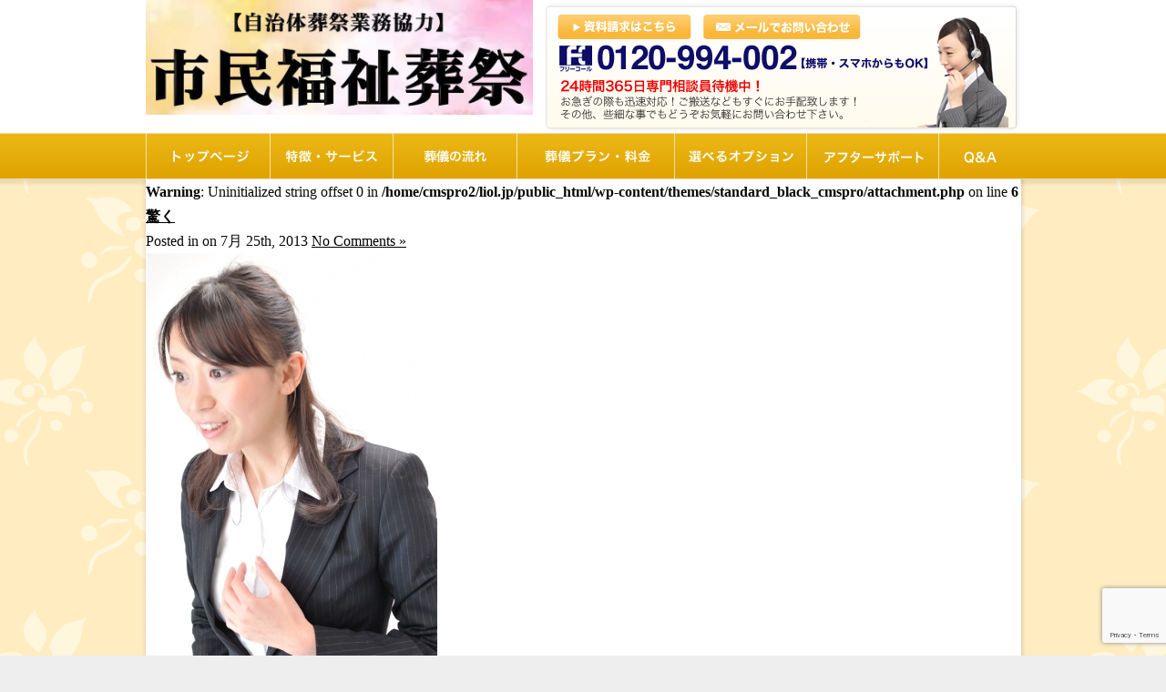

--- FILE ---
content_type: text/html; charset=UTF-8
request_url: https://liol.jp/originality/%E9%A9%9A%E3%81%8F
body_size: 12624
content:
<!DOCTYPE html PUBLIC "-//W3C//DTD XHTML 1.0 Transitional//EN" "https://www.w3.org/TR/xhtml1/DTD/xhtml1-transitional.dtd">
<html xmlns="https://www.w3.org/1999/xhtml">

<head profile="https://gmpg.org/xfn/11">
<meta name="google-site-verification" content="LwLigvDUxI7x7QUcjdW8kV9TdL_jC2589W40OImNSvM" />
<meta http-equiv="Content-Type" content="text/html; charset=UTF-8" />
<meta name="viewport" content="width=device-width,user-scalable=no,maximum-scale=1" />
<link rel="stylesheet" href="//maxcdn.bootstrapcdn.com/font-awesome/4.3.0/css/font-awesome.min.css">
<link rel="stylesheet" media="all" type="text/css" href="https://liol.jp/wp-content/themes/standard_black_cmspro/style.css" />
<!-- ※デフォルトのスタイル（style.css） -->
<link rel="stylesheet" media="all" type="text/css" href="https://liol.jp/wp-content/themes/standard_black_cmspro/smart.css" />
<!-- ※スマートフォン用のスタイル（smart.css） -->
<link rel="alternate" type="application/rss+xml" title="市民福祉葬祭 RSS Feed" href="https://liol.jp/feed" />
<link rel="pingback" href="https://liol.jp/xmlrpc.php" />
<link rel="stylesheet" href="/article/css/top.css">
<script type="text/javascript" src="https://liol.jp/wp-content/themes/standard_black_cmspro/simplegallery.js"></script>
<script type="text/javascript" src="https://liol.jp/wp-content/themes/standard_black_cmspro/jquery-1.2.6.pack.js"></script>


<!-- Google tag (gtag.js) -->
<script async src="https://www.googletagmanager.com/gtag/js?id=G-CX381RGEQJ"></script>
<script>
  window.dataLayer = window.dataLayer || [];
  function gtag(){dataLayer.push(arguments);}
  gtag('js', new Date());

  gtag('config', 'G-CX381RGEQJ');
</script>
<title>驚く | 市民福祉葬祭</title>

		<!-- All in One SEO 4.9.3 - aioseo.com -->
	<meta name="robots" content="max-image-preview:large" />
	<meta name="google-site-verification" content="oW4w30f5Pt8OlUz7HHQV5D6zy_kher78IWZFcywOJbw" />
	<link rel="canonical" href="https://liol.jp/originality/%e9%a9%9a%e3%81%8f" />
	<meta name="generator" content="All in One SEO (AIOSEO) 4.9.3" />
		<script type="application/ld+json" class="aioseo-schema">
			{"@context":"https:\/\/schema.org","@graph":[{"@type":"BreadcrumbList","@id":"https:\/\/liol.jp\/originality\/%e9%a9%9a%e3%81%8f#breadcrumblist","itemListElement":[{"@type":"ListItem","@id":"https:\/\/liol.jp#listItem","position":1,"name":"Home","item":"https:\/\/liol.jp","nextItem":{"@type":"ListItem","@id":"https:\/\/liol.jp\/originality\/%e9%a9%9a%e3%81%8f#listItem","name":"\u9a5a\u304f"}},{"@type":"ListItem","@id":"https:\/\/liol.jp\/originality\/%e9%a9%9a%e3%81%8f#listItem","position":2,"name":"\u9a5a\u304f","previousItem":{"@type":"ListItem","@id":"https:\/\/liol.jp#listItem","name":"Home"}}]},{"@type":"ItemPage","@id":"https:\/\/liol.jp\/originality\/%e9%a9%9a%e3%81%8f#itempage","url":"https:\/\/liol.jp\/originality\/%e9%a9%9a%e3%81%8f","name":"\u9a5a\u304f | \u5e02\u6c11\u798f\u7949\u846c\u796d","inLanguage":"ja","isPartOf":{"@id":"https:\/\/liol.jp\/#website"},"breadcrumb":{"@id":"https:\/\/liol.jp\/originality\/%e9%a9%9a%e3%81%8f#breadcrumblist"},"author":{"@id":"https:\/\/liol.jp\/author\/dnltwmdtfsi3#author"},"creator":{"@id":"https:\/\/liol.jp\/author\/dnltwmdtfsi3#author"},"datePublished":"2013-07-25T11:36:58+09:00","dateModified":"2013-07-25T11:36:58+09:00"},{"@type":"Organization","@id":"https:\/\/liol.jp\/#organization","name":"\u5e02\u6c11\u798f\u7949\u846c\u796d","description":"\u5e02\u6c11\u798f\u7949\u846c\u796d","url":"https:\/\/liol.jp\/"},{"@type":"Person","@id":"https:\/\/liol.jp\/author\/dnltwmdtfsi3#author","url":"https:\/\/liol.jp\/author\/dnltwmdtfsi3","name":"CMSpro","image":{"@type":"ImageObject","@id":"https:\/\/liol.jp\/originality\/%e9%a9%9a%e3%81%8f#authorImage","url":"https:\/\/secure.gravatar.com\/avatar\/6ed825356f3b459c110cf0f915189c0cf45779b3fc9dc48a55f8b3cdcc51cb11?s=96&d=mm&r=g","width":96,"height":96,"caption":"CMSpro"}},{"@type":"WebSite","@id":"https:\/\/liol.jp\/#website","url":"https:\/\/liol.jp\/","name":"\u5e02\u6c11\u798f\u7949\u846c\u796d","description":"\u5e02\u6c11\u798f\u7949\u846c\u796d","inLanguage":"ja","publisher":{"@id":"https:\/\/liol.jp\/#organization"}}]}
		</script>
		<!-- All in One SEO -->

<link rel="alternate" type="application/rss+xml" title="市民福祉葬祭 &raquo; 驚く のコメントのフィード" href="https://liol.jp/originality/%e9%a9%9a%e3%81%8f/feed" />
<link rel="alternate" title="oEmbed (JSON)" type="application/json+oembed" href="https://liol.jp/wp-json/oembed/1.0/embed?url=https%3A%2F%2Fliol.jp%2Foriginality%2F%25e9%25a9%259a%25e3%2581%258f" />
<link rel="alternate" title="oEmbed (XML)" type="text/xml+oembed" href="https://liol.jp/wp-json/oembed/1.0/embed?url=https%3A%2F%2Fliol.jp%2Foriginality%2F%25e9%25a9%259a%25e3%2581%258f&#038;format=xml" />
<style id='wp-img-auto-sizes-contain-inline-css' type='text/css'>
img:is([sizes=auto i],[sizes^="auto," i]){contain-intrinsic-size:3000px 1500px}
/*# sourceURL=wp-img-auto-sizes-contain-inline-css */
</style>
<style id='wp-emoji-styles-inline-css' type='text/css'>

	img.wp-smiley, img.emoji {
		display: inline !important;
		border: none !important;
		box-shadow: none !important;
		height: 1em !important;
		width: 1em !important;
		margin: 0 0.07em !important;
		vertical-align: -0.1em !important;
		background: none !important;
		padding: 0 !important;
	}
/*# sourceURL=wp-emoji-styles-inline-css */
</style>
<style id='wp-block-library-inline-css' type='text/css'>
:root{--wp-block-synced-color:#7a00df;--wp-block-synced-color--rgb:122,0,223;--wp-bound-block-color:var(--wp-block-synced-color);--wp-editor-canvas-background:#ddd;--wp-admin-theme-color:#007cba;--wp-admin-theme-color--rgb:0,124,186;--wp-admin-theme-color-darker-10:#006ba1;--wp-admin-theme-color-darker-10--rgb:0,107,160.5;--wp-admin-theme-color-darker-20:#005a87;--wp-admin-theme-color-darker-20--rgb:0,90,135;--wp-admin-border-width-focus:2px}@media (min-resolution:192dpi){:root{--wp-admin-border-width-focus:1.5px}}.wp-element-button{cursor:pointer}:root .has-very-light-gray-background-color{background-color:#eee}:root .has-very-dark-gray-background-color{background-color:#313131}:root .has-very-light-gray-color{color:#eee}:root .has-very-dark-gray-color{color:#313131}:root .has-vivid-green-cyan-to-vivid-cyan-blue-gradient-background{background:linear-gradient(135deg,#00d084,#0693e3)}:root .has-purple-crush-gradient-background{background:linear-gradient(135deg,#34e2e4,#4721fb 50%,#ab1dfe)}:root .has-hazy-dawn-gradient-background{background:linear-gradient(135deg,#faaca8,#dad0ec)}:root .has-subdued-olive-gradient-background{background:linear-gradient(135deg,#fafae1,#67a671)}:root .has-atomic-cream-gradient-background{background:linear-gradient(135deg,#fdd79a,#004a59)}:root .has-nightshade-gradient-background{background:linear-gradient(135deg,#330968,#31cdcf)}:root .has-midnight-gradient-background{background:linear-gradient(135deg,#020381,#2874fc)}:root{--wp--preset--font-size--normal:16px;--wp--preset--font-size--huge:42px}.has-regular-font-size{font-size:1em}.has-larger-font-size{font-size:2.625em}.has-normal-font-size{font-size:var(--wp--preset--font-size--normal)}.has-huge-font-size{font-size:var(--wp--preset--font-size--huge)}.has-text-align-center{text-align:center}.has-text-align-left{text-align:left}.has-text-align-right{text-align:right}.has-fit-text{white-space:nowrap!important}#end-resizable-editor-section{display:none}.aligncenter{clear:both}.items-justified-left{justify-content:flex-start}.items-justified-center{justify-content:center}.items-justified-right{justify-content:flex-end}.items-justified-space-between{justify-content:space-between}.screen-reader-text{border:0;clip-path:inset(50%);height:1px;margin:-1px;overflow:hidden;padding:0;position:absolute;width:1px;word-wrap:normal!important}.screen-reader-text:focus{background-color:#ddd;clip-path:none;color:#444;display:block;font-size:1em;height:auto;left:5px;line-height:normal;padding:15px 23px 14px;text-decoration:none;top:5px;width:auto;z-index:100000}html :where(.has-border-color){border-style:solid}html :where([style*=border-top-color]){border-top-style:solid}html :where([style*=border-right-color]){border-right-style:solid}html :where([style*=border-bottom-color]){border-bottom-style:solid}html :where([style*=border-left-color]){border-left-style:solid}html :where([style*=border-width]){border-style:solid}html :where([style*=border-top-width]){border-top-style:solid}html :where([style*=border-right-width]){border-right-style:solid}html :where([style*=border-bottom-width]){border-bottom-style:solid}html :where([style*=border-left-width]){border-left-style:solid}html :where(img[class*=wp-image-]){height:auto;max-width:100%}:where(figure){margin:0 0 1em}html :where(.is-position-sticky){--wp-admin--admin-bar--position-offset:var(--wp-admin--admin-bar--height,0px)}@media screen and (max-width:600px){html :where(.is-position-sticky){--wp-admin--admin-bar--position-offset:0px}}

/*# sourceURL=wp-block-library-inline-css */
</style><style id='global-styles-inline-css' type='text/css'>
:root{--wp--preset--aspect-ratio--square: 1;--wp--preset--aspect-ratio--4-3: 4/3;--wp--preset--aspect-ratio--3-4: 3/4;--wp--preset--aspect-ratio--3-2: 3/2;--wp--preset--aspect-ratio--2-3: 2/3;--wp--preset--aspect-ratio--16-9: 16/9;--wp--preset--aspect-ratio--9-16: 9/16;--wp--preset--color--black: #000000;--wp--preset--color--cyan-bluish-gray: #abb8c3;--wp--preset--color--white: #ffffff;--wp--preset--color--pale-pink: #f78da7;--wp--preset--color--vivid-red: #cf2e2e;--wp--preset--color--luminous-vivid-orange: #ff6900;--wp--preset--color--luminous-vivid-amber: #fcb900;--wp--preset--color--light-green-cyan: #7bdcb5;--wp--preset--color--vivid-green-cyan: #00d084;--wp--preset--color--pale-cyan-blue: #8ed1fc;--wp--preset--color--vivid-cyan-blue: #0693e3;--wp--preset--color--vivid-purple: #9b51e0;--wp--preset--gradient--vivid-cyan-blue-to-vivid-purple: linear-gradient(135deg,rgb(6,147,227) 0%,rgb(155,81,224) 100%);--wp--preset--gradient--light-green-cyan-to-vivid-green-cyan: linear-gradient(135deg,rgb(122,220,180) 0%,rgb(0,208,130) 100%);--wp--preset--gradient--luminous-vivid-amber-to-luminous-vivid-orange: linear-gradient(135deg,rgb(252,185,0) 0%,rgb(255,105,0) 100%);--wp--preset--gradient--luminous-vivid-orange-to-vivid-red: linear-gradient(135deg,rgb(255,105,0) 0%,rgb(207,46,46) 100%);--wp--preset--gradient--very-light-gray-to-cyan-bluish-gray: linear-gradient(135deg,rgb(238,238,238) 0%,rgb(169,184,195) 100%);--wp--preset--gradient--cool-to-warm-spectrum: linear-gradient(135deg,rgb(74,234,220) 0%,rgb(151,120,209) 20%,rgb(207,42,186) 40%,rgb(238,44,130) 60%,rgb(251,105,98) 80%,rgb(254,248,76) 100%);--wp--preset--gradient--blush-light-purple: linear-gradient(135deg,rgb(255,206,236) 0%,rgb(152,150,240) 100%);--wp--preset--gradient--blush-bordeaux: linear-gradient(135deg,rgb(254,205,165) 0%,rgb(254,45,45) 50%,rgb(107,0,62) 100%);--wp--preset--gradient--luminous-dusk: linear-gradient(135deg,rgb(255,203,112) 0%,rgb(199,81,192) 50%,rgb(65,88,208) 100%);--wp--preset--gradient--pale-ocean: linear-gradient(135deg,rgb(255,245,203) 0%,rgb(182,227,212) 50%,rgb(51,167,181) 100%);--wp--preset--gradient--electric-grass: linear-gradient(135deg,rgb(202,248,128) 0%,rgb(113,206,126) 100%);--wp--preset--gradient--midnight: linear-gradient(135deg,rgb(2,3,129) 0%,rgb(40,116,252) 100%);--wp--preset--font-size--small: 13px;--wp--preset--font-size--medium: 20px;--wp--preset--font-size--large: 36px;--wp--preset--font-size--x-large: 42px;--wp--preset--spacing--20: 0.44rem;--wp--preset--spacing--30: 0.67rem;--wp--preset--spacing--40: 1rem;--wp--preset--spacing--50: 1.5rem;--wp--preset--spacing--60: 2.25rem;--wp--preset--spacing--70: 3.38rem;--wp--preset--spacing--80: 5.06rem;--wp--preset--shadow--natural: 6px 6px 9px rgba(0, 0, 0, 0.2);--wp--preset--shadow--deep: 12px 12px 50px rgba(0, 0, 0, 0.4);--wp--preset--shadow--sharp: 6px 6px 0px rgba(0, 0, 0, 0.2);--wp--preset--shadow--outlined: 6px 6px 0px -3px rgb(255, 255, 255), 6px 6px rgb(0, 0, 0);--wp--preset--shadow--crisp: 6px 6px 0px rgb(0, 0, 0);}:where(.is-layout-flex){gap: 0.5em;}:where(.is-layout-grid){gap: 0.5em;}body .is-layout-flex{display: flex;}.is-layout-flex{flex-wrap: wrap;align-items: center;}.is-layout-flex > :is(*, div){margin: 0;}body .is-layout-grid{display: grid;}.is-layout-grid > :is(*, div){margin: 0;}:where(.wp-block-columns.is-layout-flex){gap: 2em;}:where(.wp-block-columns.is-layout-grid){gap: 2em;}:where(.wp-block-post-template.is-layout-flex){gap: 1.25em;}:where(.wp-block-post-template.is-layout-grid){gap: 1.25em;}.has-black-color{color: var(--wp--preset--color--black) !important;}.has-cyan-bluish-gray-color{color: var(--wp--preset--color--cyan-bluish-gray) !important;}.has-white-color{color: var(--wp--preset--color--white) !important;}.has-pale-pink-color{color: var(--wp--preset--color--pale-pink) !important;}.has-vivid-red-color{color: var(--wp--preset--color--vivid-red) !important;}.has-luminous-vivid-orange-color{color: var(--wp--preset--color--luminous-vivid-orange) !important;}.has-luminous-vivid-amber-color{color: var(--wp--preset--color--luminous-vivid-amber) !important;}.has-light-green-cyan-color{color: var(--wp--preset--color--light-green-cyan) !important;}.has-vivid-green-cyan-color{color: var(--wp--preset--color--vivid-green-cyan) !important;}.has-pale-cyan-blue-color{color: var(--wp--preset--color--pale-cyan-blue) !important;}.has-vivid-cyan-blue-color{color: var(--wp--preset--color--vivid-cyan-blue) !important;}.has-vivid-purple-color{color: var(--wp--preset--color--vivid-purple) !important;}.has-black-background-color{background-color: var(--wp--preset--color--black) !important;}.has-cyan-bluish-gray-background-color{background-color: var(--wp--preset--color--cyan-bluish-gray) !important;}.has-white-background-color{background-color: var(--wp--preset--color--white) !important;}.has-pale-pink-background-color{background-color: var(--wp--preset--color--pale-pink) !important;}.has-vivid-red-background-color{background-color: var(--wp--preset--color--vivid-red) !important;}.has-luminous-vivid-orange-background-color{background-color: var(--wp--preset--color--luminous-vivid-orange) !important;}.has-luminous-vivid-amber-background-color{background-color: var(--wp--preset--color--luminous-vivid-amber) !important;}.has-light-green-cyan-background-color{background-color: var(--wp--preset--color--light-green-cyan) !important;}.has-vivid-green-cyan-background-color{background-color: var(--wp--preset--color--vivid-green-cyan) !important;}.has-pale-cyan-blue-background-color{background-color: var(--wp--preset--color--pale-cyan-blue) !important;}.has-vivid-cyan-blue-background-color{background-color: var(--wp--preset--color--vivid-cyan-blue) !important;}.has-vivid-purple-background-color{background-color: var(--wp--preset--color--vivid-purple) !important;}.has-black-border-color{border-color: var(--wp--preset--color--black) !important;}.has-cyan-bluish-gray-border-color{border-color: var(--wp--preset--color--cyan-bluish-gray) !important;}.has-white-border-color{border-color: var(--wp--preset--color--white) !important;}.has-pale-pink-border-color{border-color: var(--wp--preset--color--pale-pink) !important;}.has-vivid-red-border-color{border-color: var(--wp--preset--color--vivid-red) !important;}.has-luminous-vivid-orange-border-color{border-color: var(--wp--preset--color--luminous-vivid-orange) !important;}.has-luminous-vivid-amber-border-color{border-color: var(--wp--preset--color--luminous-vivid-amber) !important;}.has-light-green-cyan-border-color{border-color: var(--wp--preset--color--light-green-cyan) !important;}.has-vivid-green-cyan-border-color{border-color: var(--wp--preset--color--vivid-green-cyan) !important;}.has-pale-cyan-blue-border-color{border-color: var(--wp--preset--color--pale-cyan-blue) !important;}.has-vivid-cyan-blue-border-color{border-color: var(--wp--preset--color--vivid-cyan-blue) !important;}.has-vivid-purple-border-color{border-color: var(--wp--preset--color--vivid-purple) !important;}.has-vivid-cyan-blue-to-vivid-purple-gradient-background{background: var(--wp--preset--gradient--vivid-cyan-blue-to-vivid-purple) !important;}.has-light-green-cyan-to-vivid-green-cyan-gradient-background{background: var(--wp--preset--gradient--light-green-cyan-to-vivid-green-cyan) !important;}.has-luminous-vivid-amber-to-luminous-vivid-orange-gradient-background{background: var(--wp--preset--gradient--luminous-vivid-amber-to-luminous-vivid-orange) !important;}.has-luminous-vivid-orange-to-vivid-red-gradient-background{background: var(--wp--preset--gradient--luminous-vivid-orange-to-vivid-red) !important;}.has-very-light-gray-to-cyan-bluish-gray-gradient-background{background: var(--wp--preset--gradient--very-light-gray-to-cyan-bluish-gray) !important;}.has-cool-to-warm-spectrum-gradient-background{background: var(--wp--preset--gradient--cool-to-warm-spectrum) !important;}.has-blush-light-purple-gradient-background{background: var(--wp--preset--gradient--blush-light-purple) !important;}.has-blush-bordeaux-gradient-background{background: var(--wp--preset--gradient--blush-bordeaux) !important;}.has-luminous-dusk-gradient-background{background: var(--wp--preset--gradient--luminous-dusk) !important;}.has-pale-ocean-gradient-background{background: var(--wp--preset--gradient--pale-ocean) !important;}.has-electric-grass-gradient-background{background: var(--wp--preset--gradient--electric-grass) !important;}.has-midnight-gradient-background{background: var(--wp--preset--gradient--midnight) !important;}.has-small-font-size{font-size: var(--wp--preset--font-size--small) !important;}.has-medium-font-size{font-size: var(--wp--preset--font-size--medium) !important;}.has-large-font-size{font-size: var(--wp--preset--font-size--large) !important;}.has-x-large-font-size{font-size: var(--wp--preset--font-size--x-large) !important;}
/*# sourceURL=global-styles-inline-css */
</style>

<style id='classic-theme-styles-inline-css' type='text/css'>
/*! This file is auto-generated */
.wp-block-button__link{color:#fff;background-color:#32373c;border-radius:9999px;box-shadow:none;text-decoration:none;padding:calc(.667em + 2px) calc(1.333em + 2px);font-size:1.125em}.wp-block-file__button{background:#32373c;color:#fff;text-decoration:none}
/*# sourceURL=/wp-includes/css/classic-themes.min.css */
</style>
<link rel='stylesheet' id='contact-form-7-css' href='https://liol.jp/wp-content/plugins/contact-form-7/includes/css/styles.css?ver=6.1.4' type='text/css' media='all' />
<link rel='stylesheet' id='fancybox-css' href='https://liol.jp/wp-content/plugins/easy-fancybox/fancybox/1.5.4/jquery.fancybox.min.css?ver=6.9' type='text/css' media='screen' />
<style id='fancybox-inline-css' type='text/css'>
#fancybox-outer{background:#ffffff}#fancybox-content{background:#ffffff;border-color:#ffffff;color:#000000;}#fancybox-title,#fancybox-title-float-main{color:#fff}
/*# sourceURL=fancybox-inline-css */
</style>
<script type="text/javascript" src="https://liol.jp/wp-includes/js/jquery/jquery.min.js?ver=3.7.1" id="jquery-core-js"></script>
<script type="text/javascript" src="https://liol.jp/wp-includes/js/jquery/jquery-migrate.min.js?ver=3.4.1" id="jquery-migrate-js"></script>
<link rel="https://api.w.org/" href="https://liol.jp/wp-json/" /><link rel="alternate" title="JSON" type="application/json" href="https://liol.jp/wp-json/wp/v2/media/440" /><link rel="EditURI" type="application/rsd+xml" title="RSD" href="https://liol.jp/xmlrpc.php?rsd" />
<meta name="generator" content="WordPress 6.9" />
<link rel='shortlink' href='https://liol.jp/?p=440' />
<style type="text/css">
#headerimage {
	background: url(https://liol.jp/wp-content/themes/standard_black_cmspro/img/misty.jpg) no-repeat;
}
</style>

</head>

<body marginwidth="0" marginheight="0" leftmargin="0" topmargin="0">


<div id="base">
<!-- bg -->
<div id="bg">
<!-- wrapper -->
<div id="wrapper">

 <!-- header -->
<div id="header" class="clearfix">
<span class="header_l"><a href="https://liol.jp"><h1><img src="https://liol.jp/wp-content/themes/standard_black_cmspro/img/logo.png" alt="千葉県習志野市・船橋市・八千代市のお葬式・火葬式・直葬は葬儀会社【市民福祉葬祭】" id="logo" width="425"></h1></a></span>


<span class="header_r">

<div class="nodisplay2">
<div class="freecall clearfix">
<div class="btn_freecall">
<a style="color: #ff0000;" href="tel:0120994002">
<img src="https://liol.jp/wp-content/themes/standard_black_cmspro/img/btn_freecall.png" alt="フリーコール">
</a>
</div>
<div class="btn_mail">
<a href="https://liol.jp/contact#contact"><img src="https://liol.jp/wp-content/themes/standard_black_cmspro/img/btn_mail.png" alt="メールでお問い合わせ"/></a>
</div>
</div>
</div>


<!-- スマホ用レイアウトで表示させない -->
<div class="nodisplay">
<a href="https://liol.jp/contact#shiryou"><img class="button_l" src="https://liol.jp/wp-content/themes/standard_black_cmspro/img/tel_button_l.png" alt="資料請求"/></a><a href="https://liol.jp/contact#contact"><img class="button_r" src="https://liol.jp/wp-content/themes/standard_black_cmspro/img/tel_button_r.png" alt="メールでお問い合わせ"/></a></div></span>

<!-- eof スマホ用レイアウトで表示させない -->

</div>

 <!-- eof header-->

 <!-- gnavi -->
 <div id="headnav">
<ul id="menu" class="clearfix">
    <li><a href="https://liol.jp/" id="head_navi1" class="nom"><span>トップページ</span></a></li>
    <li><a href="https://liol.jp/originality" id="head_navi2" class="nom"><span>リオルの特徴</span></a></li>
    <li><a href="https://liol.jp/flow" id="head_navi3" class="nom"><span>葬儀の流れ</span></a></li>
    <li><a href="https://liol.jp/plan" id="head_navi4" class="nom"><span>想儀プラン・料金</span></a></li>
    <li><a href="https://liol.jp/option" id="head_navi5" class="nom"><span>選べるオプション</span></a></li>
    <li><a href="https://liol.jp/aftercare" id="head_navi6" class="nom"><span>アフターサポート</span></a></li>
    <li><a href="https://liol.jp/faq" id="head_navi7" class="nom"><span>Q&A</span></a></li>
    </ul>
</div>

 <!-- eof gnavi --><div id="content">
<div id="content-main">
			
		<br />
<b>Warning</b>:  Uninitialized string offset 0 in <b>/home/cmspro2/liol.jp/public_html/wp-content/themes/standard_black_cmspro/attachment.php</b> on line <b>6</b><br />
			
			<div class="post" id="post-440">
				<div class="posttitle">
					<h2><a href="https://liol.jp/originality/%e9%a9%9a%e3%81%8f" rel="bookmark" title="Permanent Link to 驚く">驚く</a></h2>
					<p class="post-info">
						Posted in   on 7月 25th, 2013  <a href="https://liol.jp/originality/%e9%a9%9a%e3%81%8f#respond">No Comments &#187;</a> </p>
				</div>				
				<div class="entry">
					<p class="smallattachment"><a href='https://liol.jp/wp-content/themes/standard_black_cmspro/img/5cbac520ae952d18b0b094606e5fd28d.jpg' title='驚く'><img src='https://liol.jp/wp-content/themes/standard_black_cmspro/img/5cbac520ae952d18b0b094606e5fd28d.jpg' title='驚く' alt='驚く' /></a><br />5cbac520ae952d18b0b094606e5fd28d.jpg</p>
										<!--
						<rdf:RDF xmlns:rdf="http://www.w3.org/1999/02/22-rdf-syntax-ns#"
			xmlns:dc="http://purl.org/dc/elements/1.1/"
			xmlns:trackback="http://madskills.com/public/xml/rss/module/trackback/">
		<rdf:Description rdf:about="https://liol.jp/originality/%e9%a9%9a%e3%81%8f"
    dc:identifier="https://liol.jp/originality/%e9%a9%9a%e3%81%8f"
    dc:title="驚く"
    trackback:ping="https://liol.jp/originality/%e9%a9%9a%e3%81%8f/trackback" />
</rdf:RDF>					-->
				</div>
				
<!-- You can start editing here. -->


			<!-- If comments are open, but there are no comments. -->

	
	<div id="respond" class="comment-respond">
		<h3 id="reply-title" class="comment-reply-title">コメントを残す <small><a rel="nofollow" id="cancel-comment-reply-link" href="/originality/%E9%A9%9A%E3%81%8F#respond" style="display:none;">コメントをキャンセル</a></small></h3><form action="https://liol.jp/wp-comments-post.php" method="post" id="commentform" class="comment-form"><p class="comment-notes"><span id="email-notes">メールアドレスが公開されることはありません。</span> <span class="required-field-message"><span class="required">※</span> が付いている欄は必須項目です</span></p><p class="comment-form-comment"><label for="comment">コメント <span class="required">※</span></label> <textarea id="comment" name="comment" cols="45" rows="8" maxlength="65525" required="required"></textarea></p><p class="comment-form-author"><label for="author">名前 <span class="required">※</span></label> <input id="author" name="author" type="text" value="" size="30" maxlength="245" autocomplete="name" required="required" /></p>
<p class="comment-form-email"><label for="email">メール <span class="required">※</span></label> <input id="email" name="email" type="text" value="" size="30" maxlength="100" aria-describedby="email-notes" autocomplete="email" required="required" /></p>
<p class="comment-form-url"><label for="url">サイト</label> <input id="url" name="url" type="text" value="" size="30" maxlength="200" autocomplete="url" /></p>
<p><img src="https://liol.jp/wp-content/siteguard/1883970055.png" alt="CAPTCHA"></p><p><label for="siteguard_captcha">上に表示された文字を入力してください。</label><br /><input type="text" name="siteguard_captcha" id="siteguard_captcha" class="input" value="" size="10" aria-required="true" /><input type="hidden" name="siteguard_captcha_prefix" id="siteguard_captcha_prefix" value="1883970055" /></p><p class="form-submit"><input name="submit" type="submit" id="submit" class="submit" value="コメントを送信" /> <input type='hidden' name='comment_post_ID' value='440' id='comment_post_ID' />
<input type='hidden' name='comment_parent' id='comment_parent' value='0' />
</p></form>	</div><!-- #respond -->
				</div>
			</div><!-- end id:content-main -->
<!-- side -->
<div id="side">

<div class="nodisplay2">
<div class="freecall2 clearfix">
<div class="btn_freecall">
<a style="color: #ff0000;" href="tel:0120994002">
<img src="https://liol.jp/wp-content/themes/standard_black_cmspro/img/btn_freecall.png" alt="フリーコール">
</a>
</div>
<div class="btn_mail">
<a href="https://liol.jp/contact#contact"><img src="https://liol.jp/wp-content/themes/standard_black_cmspro/img/btn_mail.png" alt="メールでお問い合わせ"/></a>
</div>
</div>
</div>


<!-- menu -->
<div class="side_area">
<h3>メニュー</h3>
<ul>
<li class="page_item page-item-2"><a href="https://liol.jp/">トップページ</a></li>
<li class="page_item page-item-10 current_page_ancestor current_page_parent"><a href="https://liol.jp/originality">特徴・サービス</a></li>
<li class="page_item page-item-12"><a href="https://liol.jp/flow">葬儀の流れ</a></li>
<li class="page_item page-item-14"><a href="https://liol.jp/plan">葬儀プラン・料金案内</a></li>
<li class="page_item page-item-16"><a href="https://liol.jp/option">選べるオプション</a></li>
<li class="page_item page-item-18"><a href="https://liol.jp/aftercare">アフターサポート・ケア</a></li>
<li class="page_item page-item-678"><a href="https://liol.jp/sekouzisseki">ご施行実績</a></li>
<li class="page_item page-item-842"><a href="https://liol.jp/seinenkouken">成年後見制度について</a></li>
<li class="page_item page-item-22"><a href="https://liol.jp/faq">よくあるご質問</a></li>
<li class="page_item page-item-20"><a href="https://liol.jp/company">会社概要</a></li>
<li class="page_item page-item-26"><a href="https://liol.jp/contact">資料請求・お問い合わせ</a></li>
</ul>
</div>
<!--eof menu -->


<!-- BLOG -->
<div class="side_area">
<h3>お薦め公営・民間斎場一覧</h3>
<ul> 
<li><a  href="https://liol.jp/133" rel="bookmark" title="Permanent Link to 千葉県">千葉県</a></li>
<li><a  href="https://liol.jp/131" rel="bookmark" title="Permanent Link to 東京都23区">東京都23区</a></li>
<li><a  href="https://liol.jp/129" rel="bookmark" title="Permanent Link to 埼玉県">埼玉県</a></li>
<li><a  href="https://liol.jp/127" rel="bookmark" title="Permanent Link to 神奈川県">神奈川県</a></li>
<li><a  href="https://liol.jp/1" rel="bookmark" title="Permanent Link to 茨城県">茨城県</a></li>
</ul> 
</div>
<!--eof BLOG -->



<!-- BLOG -->
<div class="side_area">
<h3>失敗しない葬儀社の選び方</h3>
<ul> 

<li><a  href="https://liol.jp/271" rel="bookmark" title="Permanent Link to 失敗しない葬儀社の選び方">失敗しない葬儀社の選び方</a></li>
</ul> 
</div>
<!--eof BLOG -->

<div class="side_area">
<h3>葬祭費補助制度とは！？</h3>
<ul>
<li class="page_item page-item-1335"><a href="https://liol.jp/support">葬祭費補助制度とは！？</a></li>
</ul>
</div>

<!-- ウィジェット -->
 
  
<!-- eof ウィジェット -->



<div class="side_area">

<center>





<iframe src="//www.facebook.com/plugins/likebox.php?href=https%3A%2F%2Fwww.facebook.com%2Fpages%2F%25E6%2583%25B3%25E9%2580%2581%25E6%2594%25AF%25E6%258F%25B4%25E3%2582%25B5%25E3%2583%259D%25E3%2583%25BC%25E3%2583%2588%25E3%2582%25B1%25E3%2582%25A2-%25E3%2583%25AA%25E3%2582%25AA%25E3%2583%25AB%2F512445158817285&amp;width=210&amp;height=290&amp;



connections=4




&amp;colorscheme=light&amp;stream=false&amp;show_border=true&amp;header=true" scrolling="no" frameborder="0" style="border:none; overflow:hidden; width:210px; height:290px;" allowTransparency="true"></iframe>




</center>

</div>


<!-- FB QRcode -->
<div class="side_area">
<div class="square1" style="padding:10px;">
<center>
<img style="margin:10px 0 10px 0;" src="https://liol.jp/wp-content/themes/standard_black_cmspro/img/facebookQRcode.gif">
<br />
<span style="font-size:80%; color:#575757;">
市民福祉葬祭<br />
Facebookページ</span>
</center>
</div>
</div>
<!-- eof FB QRcode -->

<!-- QRcode -->
<!-- スマホ用レイアウトで表示させない -->
<div class="side_area nodisplay">
<div class="square3" style="padding:10px;">
<center>
<img style="margin:10px 0 10px 0;" src="https://liol.jp/wp-content/themes/standard_black_cmspro/img/QRcode.gif">
<br />
<span style="font-size:80%; color:#575757;">
市民福祉葬祭<br />
モバイルサイト</span>
</center>
</div>
</div>
<!-- eof スマホ用レイアウトで表示させない -->
<!-- eof QRcode -->




<h3>各種対応クレジットカード</h3>
<br />
<div class="side_area" style="text-align:center;">
<img style="margin-bottom:10px;" src="https://liol.jp/wp-content/themes/standard_black_cmspro/img/visa.png" width="140"><br />
<img style="margin-bottom:10px;" src="https://liol.jp/wp-content/themes/standard_black_cmspro/img/jcb.png" width="120"><br />
<img style="margin-bottom:10px;" src="https://liol.jp/wp-content/themes/standard_black_cmspro/img/diners.png" width="120"><br />
<img style="margin-bottom:10px;" src="https://liol.jp/wp-content/themes/standard_black_cmspro/img/master.png" width="140"><br />
<img style="margin-bottom:10px;" src="https://liol.jp/wp-content/themes/standard_black_cmspro/img/amex.png" width="100"><br />
<img style="margin-bottom:10px;" src="https://liol.jp/wp-content/themes/standard_black_cmspro/img/discover.png" width="140">
</div>





</div>
<!-- eof side -->
</div>  
<!-- eof content --> <!-- footer -->


 <div id="footer">
<div id="footermenu">
<ul>
<li class="page_item page-item-2"><a href="https://liol.jp/">トップページ</a></li>
<li class="page_item page-item-1335"><a href="https://liol.jp/support">葬祭費補助制度とは！？</a></li>
<li class="page_item page-item-10 current_page_ancestor current_page_parent"><a href="https://liol.jp/originality">特徴・サービス</a></li>
<li class="page_item page-item-12"><a href="https://liol.jp/flow">葬儀の流れ</a></li>
<li class="page_item page-item-14"><a href="https://liol.jp/plan">葬儀プラン・料金案内</a></li>
<li class="page_item page-item-16"><a href="https://liol.jp/option">選べるオプション</a></li>
<li class="page_item page-item-18"><a href="https://liol.jp/aftercare">アフターサポート・ケア</a></li>
<li class="page_item page-item-678"><a href="https://liol.jp/sekouzisseki">ご施行実績</a></li>
<li class="page_item page-item-842"><a href="https://liol.jp/seinenkouken">成年後見制度について</a></li>
<li class="page_item page-item-22"><a href="https://liol.jp/faq">よくあるご質問</a></li>
<li class="page_item page-item-20"><a href="https://liol.jp/company">会社概要</a></li>
<li class="page_item page-item-26"><a href="https://liol.jp/contact">資料請求・お問い合わせ</a></li>
</ul>
</div>
<p id="copyright" style="clear:all;">
Copyright (C) 2026 <a href="https://liol.jp/">市民福祉葬祭</a> All Rights Reserved.
</p>
</div>
 <!-- eof footer-->

</div>
<!-- eof wrapper -->
</div>
<!-- eof bg -->
</div>
<script type="speculationrules">
{"prefetch":[{"source":"document","where":{"and":[{"href_matches":"/*"},{"not":{"href_matches":["/wp-*.php","/wp-admin/*","/wp-content/themes/standard_black_cmspro/img/*","/wp-content/*","/wp-content/plugins/*","/wp-content/themes/standard_black_cmspro/*","/*\\?(.+)"]}},{"not":{"selector_matches":"a[rel~=\"nofollow\"]"}},{"not":{"selector_matches":".no-prefetch, .no-prefetch a"}}]},"eagerness":"conservative"}]}
</script>
<script type="text/javascript" src="https://liol.jp/wp-includes/js/dist/hooks.min.js?ver=dd5603f07f9220ed27f1" id="wp-hooks-js"></script>
<script type="text/javascript" src="https://liol.jp/wp-includes/js/dist/i18n.min.js?ver=c26c3dc7bed366793375" id="wp-i18n-js"></script>
<script type="text/javascript" id="wp-i18n-js-after">
/* <![CDATA[ */
wp.i18n.setLocaleData( { 'text direction\u0004ltr': [ 'ltr' ] } );
//# sourceURL=wp-i18n-js-after
/* ]]> */
</script>
<script type="text/javascript" src="https://liol.jp/wp-content/plugins/contact-form-7/includes/swv/js/index.js?ver=6.1.4" id="swv-js"></script>
<script type="text/javascript" id="contact-form-7-js-translations">
/* <![CDATA[ */
( function( domain, translations ) {
	var localeData = translations.locale_data[ domain ] || translations.locale_data.messages;
	localeData[""].domain = domain;
	wp.i18n.setLocaleData( localeData, domain );
} )( "contact-form-7", {"translation-revision-date":"2025-11-30 08:12:23+0000","generator":"GlotPress\/4.0.3","domain":"messages","locale_data":{"messages":{"":{"domain":"messages","plural-forms":"nplurals=1; plural=0;","lang":"ja_JP"},"This contact form is placed in the wrong place.":["\u3053\u306e\u30b3\u30f3\u30bf\u30af\u30c8\u30d5\u30a9\u30fc\u30e0\u306f\u9593\u9055\u3063\u305f\u4f4d\u7f6e\u306b\u7f6e\u304b\u308c\u3066\u3044\u307e\u3059\u3002"],"Error:":["\u30a8\u30e9\u30fc:"]}},"comment":{"reference":"includes\/js\/index.js"}} );
//# sourceURL=contact-form-7-js-translations
/* ]]> */
</script>
<script type="text/javascript" id="contact-form-7-js-before">
/* <![CDATA[ */
var wpcf7 = {
    "api": {
        "root": "https:\/\/liol.jp\/wp-json\/",
        "namespace": "contact-form-7\/v1"
    }
};
//# sourceURL=contact-form-7-js-before
/* ]]> */
</script>
<script type="text/javascript" src="https://liol.jp/wp-content/plugins/contact-form-7/includes/js/index.js?ver=6.1.4" id="contact-form-7-js"></script>
<script type="text/javascript" src="https://liol.jp/wp-content/plugins/easy-fancybox/vendor/purify.min.js?ver=6.9" id="fancybox-purify-js"></script>
<script type="text/javascript" id="jquery-fancybox-js-extra">
/* <![CDATA[ */
var efb_i18n = {"close":"Close","next":"Next","prev":"Previous","startSlideshow":"Start slideshow","toggleSize":"Toggle size"};
//# sourceURL=jquery-fancybox-js-extra
/* ]]> */
</script>
<script type="text/javascript" src="https://liol.jp/wp-content/plugins/easy-fancybox/fancybox/1.5.4/jquery.fancybox.min.js?ver=6.9" id="jquery-fancybox-js"></script>
<script type="text/javascript" id="jquery-fancybox-js-after">
/* <![CDATA[ */
var fb_timeout, fb_opts={'autoScale':true,'showCloseButton':true,'width':560,'height':340,'margin':20,'pixelRatio':'false','padding':10,'centerOnScroll':false,'enableEscapeButton':true,'speedIn':300,'speedOut':300,'overlayShow':true,'hideOnOverlayClick':true,'overlayColor':'#000','overlayOpacity':0.6,'minViewportWidth':320,'minVpHeight':320,'disableCoreLightbox':'true','enableBlockControls':'true','fancybox_openBlockControls':'true' };
if(typeof easy_fancybox_handler==='undefined'){
var easy_fancybox_handler=function(){
jQuery([".nolightbox","a.wp-block-file__button","a.pin-it-button","a[href*='pinterest.com\/pin\/create']","a[href*='facebook.com\/share']","a[href*='twitter.com\/share']"].join(',')).addClass('nofancybox');
jQuery('a.fancybox-close').on('click',function(e){e.preventDefault();jQuery.fancybox.close()});
/* IMG */
						var unlinkedImageBlocks=jQuery(".wp-block-image > img:not(.nofancybox,figure.nofancybox>img)");
						unlinkedImageBlocks.wrap(function() {
							var href = jQuery( this ).attr( "src" );
							return "<a href='" + href + "'></a>";
						});
var fb_IMG_select=jQuery('a[href*=".jpg" i]:not(.nofancybox,li.nofancybox>a,figure.nofancybox>a),area[href*=".jpg" i]:not(.nofancybox),a[href*=".png" i]:not(.nofancybox,li.nofancybox>a,figure.nofancybox>a),area[href*=".png" i]:not(.nofancybox),a[href*=".webp" i]:not(.nofancybox,li.nofancybox>a,figure.nofancybox>a),area[href*=".webp" i]:not(.nofancybox),a[href*=".jpeg" i]:not(.nofancybox,li.nofancybox>a,figure.nofancybox>a),area[href*=".jpeg" i]:not(.nofancybox)');
fb_IMG_select.addClass('fancybox image');
var fb_IMG_sections=jQuery('.gallery,.wp-block-gallery,.tiled-gallery,.wp-block-jetpack-tiled-gallery,.ngg-galleryoverview,.ngg-imagebrowser,.nextgen_pro_blog_gallery,.nextgen_pro_film,.nextgen_pro_horizontal_filmstrip,.ngg-pro-masonry-wrapper,.ngg-pro-mosaic-container,.nextgen_pro_sidescroll,.nextgen_pro_slideshow,.nextgen_pro_thumbnail_grid,.tiled-gallery');
fb_IMG_sections.each(function(){jQuery(this).find(fb_IMG_select).attr('rel','gallery-'+fb_IMG_sections.index(this));});
jQuery('a.fancybox,area.fancybox,.fancybox>a').each(function(){jQuery(this).fancybox(jQuery.extend(true,{},fb_opts,{'transition':'elastic','transitionIn':'elastic','transitionOut':'elastic','opacity':false,'hideOnContentClick':false,'titleShow':true,'titlePosition':'over','titleFromAlt':true,'showNavArrows':true,'enableKeyboardNav':true,'cyclic':false,'mouseWheel':'true','changeSpeed':250,'changeFade':300}))});
};};
jQuery(easy_fancybox_handler);jQuery(document).on('post-load',easy_fancybox_handler);

//# sourceURL=jquery-fancybox-js-after
/* ]]> */
</script>
<script type="text/javascript" src="https://liol.jp/wp-content/plugins/easy-fancybox/vendor/jquery.easing.min.js?ver=1.4.1" id="jquery-easing-js"></script>
<script type="text/javascript" src="https://liol.jp/wp-content/plugins/easy-fancybox/vendor/jquery.mousewheel.min.js?ver=3.1.13" id="jquery-mousewheel-js"></script>
<script type="text/javascript" src="https://www.google.com/recaptcha/api.js?render=6LcSFLYaAAAAANYbJRBbVLFwKpHgdLRbTzlifzrc&amp;ver=3.0" id="google-recaptcha-js"></script>
<script type="text/javascript" src="https://liol.jp/wp-includes/js/dist/vendor/wp-polyfill.min.js?ver=3.15.0" id="wp-polyfill-js"></script>
<script type="text/javascript" id="wpcf7-recaptcha-js-before">
/* <![CDATA[ */
var wpcf7_recaptcha = {
    "sitekey": "6LcSFLYaAAAAANYbJRBbVLFwKpHgdLRbTzlifzrc",
    "actions": {
        "homepage": "homepage",
        "contactform": "contactform"
    }
};
//# sourceURL=wpcf7-recaptcha-js-before
/* ]]> */
</script>
<script type="text/javascript" src="https://liol.jp/wp-content/plugins/contact-form-7/modules/recaptcha/index.js?ver=6.1.4" id="wpcf7-recaptcha-js"></script>
<script id="wp-emoji-settings" type="application/json">
{"baseUrl":"https://s.w.org/images/core/emoji/17.0.2/72x72/","ext":".png","svgUrl":"https://s.w.org/images/core/emoji/17.0.2/svg/","svgExt":".svg","source":{"concatemoji":"https://liol.jp/wp-includes/js/wp-emoji-release.min.js?ver=6.9"}}
</script>
<script type="module">
/* <![CDATA[ */
/*! This file is auto-generated */
const a=JSON.parse(document.getElementById("wp-emoji-settings").textContent),o=(window._wpemojiSettings=a,"wpEmojiSettingsSupports"),s=["flag","emoji"];function i(e){try{var t={supportTests:e,timestamp:(new Date).valueOf()};sessionStorage.setItem(o,JSON.stringify(t))}catch(e){}}function c(e,t,n){e.clearRect(0,0,e.canvas.width,e.canvas.height),e.fillText(t,0,0);t=new Uint32Array(e.getImageData(0,0,e.canvas.width,e.canvas.height).data);e.clearRect(0,0,e.canvas.width,e.canvas.height),e.fillText(n,0,0);const a=new Uint32Array(e.getImageData(0,0,e.canvas.width,e.canvas.height).data);return t.every((e,t)=>e===a[t])}function p(e,t){e.clearRect(0,0,e.canvas.width,e.canvas.height),e.fillText(t,0,0);var n=e.getImageData(16,16,1,1);for(let e=0;e<n.data.length;e++)if(0!==n.data[e])return!1;return!0}function u(e,t,n,a){switch(t){case"flag":return n(e,"\ud83c\udff3\ufe0f\u200d\u26a7\ufe0f","\ud83c\udff3\ufe0f\u200b\u26a7\ufe0f")?!1:!n(e,"\ud83c\udde8\ud83c\uddf6","\ud83c\udde8\u200b\ud83c\uddf6")&&!n(e,"\ud83c\udff4\udb40\udc67\udb40\udc62\udb40\udc65\udb40\udc6e\udb40\udc67\udb40\udc7f","\ud83c\udff4\u200b\udb40\udc67\u200b\udb40\udc62\u200b\udb40\udc65\u200b\udb40\udc6e\u200b\udb40\udc67\u200b\udb40\udc7f");case"emoji":return!a(e,"\ud83e\u1fac8")}return!1}function f(e,t,n,a){let r;const o=(r="undefined"!=typeof WorkerGlobalScope&&self instanceof WorkerGlobalScope?new OffscreenCanvas(300,150):document.createElement("canvas")).getContext("2d",{willReadFrequently:!0}),s=(o.textBaseline="top",o.font="600 32px Arial",{});return e.forEach(e=>{s[e]=t(o,e,n,a)}),s}function r(e){var t=document.createElement("script");t.src=e,t.defer=!0,document.head.appendChild(t)}a.supports={everything:!0,everythingExceptFlag:!0},new Promise(t=>{let n=function(){try{var e=JSON.parse(sessionStorage.getItem(o));if("object"==typeof e&&"number"==typeof e.timestamp&&(new Date).valueOf()<e.timestamp+604800&&"object"==typeof e.supportTests)return e.supportTests}catch(e){}return null}();if(!n){if("undefined"!=typeof Worker&&"undefined"!=typeof OffscreenCanvas&&"undefined"!=typeof URL&&URL.createObjectURL&&"undefined"!=typeof Blob)try{var e="postMessage("+f.toString()+"("+[JSON.stringify(s),u.toString(),c.toString(),p.toString()].join(",")+"));",a=new Blob([e],{type:"text/javascript"});const r=new Worker(URL.createObjectURL(a),{name:"wpTestEmojiSupports"});return void(r.onmessage=e=>{i(n=e.data),r.terminate(),t(n)})}catch(e){}i(n=f(s,u,c,p))}t(n)}).then(e=>{for(const n in e)a.supports[n]=e[n],a.supports.everything=a.supports.everything&&a.supports[n],"flag"!==n&&(a.supports.everythingExceptFlag=a.supports.everythingExceptFlag&&a.supports[n]);var t;a.supports.everythingExceptFlag=a.supports.everythingExceptFlag&&!a.supports.flag,a.supports.everything||((t=a.source||{}).concatemoji?r(t.concatemoji):t.wpemoji&&t.twemoji&&(r(t.twemoji),r(t.wpemoji)))});
//# sourceURL=https://liol.jp/wp-includes/js/wp-emoji-loader.min.js
/* ]]> */
</script>

<script type="text/javascript">

  var _gaq = _gaq || [];
  _gaq.push(['_setAccount', 'UA-42194269-21']);
  _gaq.push(['_trackPageview']);

  (function() {
    var ga = document.createElement('script'); ga.type = 'text/javascript'; ga.async = true;
    ga.src = ('https:' == document.location.protocol ? 'https://ssl' : 'https://www') + '.google-analytics.com/ga.js';
    var s = document.getElementsByTagName('script')[0]; s.parentNode.insertBefore(ga, s);
  })();

</script>
</body>
</html>

--- FILE ---
content_type: text/html; charset=utf-8
request_url: https://www.google.com/recaptcha/api2/anchor?ar=1&k=6LcSFLYaAAAAANYbJRBbVLFwKpHgdLRbTzlifzrc&co=aHR0cHM6Ly9saW9sLmpwOjQ0Mw..&hl=en&v=PoyoqOPhxBO7pBk68S4YbpHZ&size=invisible&anchor-ms=20000&execute-ms=30000&cb=egff3mkufl5
body_size: 48861
content:
<!DOCTYPE HTML><html dir="ltr" lang="en"><head><meta http-equiv="Content-Type" content="text/html; charset=UTF-8">
<meta http-equiv="X-UA-Compatible" content="IE=edge">
<title>reCAPTCHA</title>
<style type="text/css">
/* cyrillic-ext */
@font-face {
  font-family: 'Roboto';
  font-style: normal;
  font-weight: 400;
  font-stretch: 100%;
  src: url(//fonts.gstatic.com/s/roboto/v48/KFO7CnqEu92Fr1ME7kSn66aGLdTylUAMa3GUBHMdazTgWw.woff2) format('woff2');
  unicode-range: U+0460-052F, U+1C80-1C8A, U+20B4, U+2DE0-2DFF, U+A640-A69F, U+FE2E-FE2F;
}
/* cyrillic */
@font-face {
  font-family: 'Roboto';
  font-style: normal;
  font-weight: 400;
  font-stretch: 100%;
  src: url(//fonts.gstatic.com/s/roboto/v48/KFO7CnqEu92Fr1ME7kSn66aGLdTylUAMa3iUBHMdazTgWw.woff2) format('woff2');
  unicode-range: U+0301, U+0400-045F, U+0490-0491, U+04B0-04B1, U+2116;
}
/* greek-ext */
@font-face {
  font-family: 'Roboto';
  font-style: normal;
  font-weight: 400;
  font-stretch: 100%;
  src: url(//fonts.gstatic.com/s/roboto/v48/KFO7CnqEu92Fr1ME7kSn66aGLdTylUAMa3CUBHMdazTgWw.woff2) format('woff2');
  unicode-range: U+1F00-1FFF;
}
/* greek */
@font-face {
  font-family: 'Roboto';
  font-style: normal;
  font-weight: 400;
  font-stretch: 100%;
  src: url(//fonts.gstatic.com/s/roboto/v48/KFO7CnqEu92Fr1ME7kSn66aGLdTylUAMa3-UBHMdazTgWw.woff2) format('woff2');
  unicode-range: U+0370-0377, U+037A-037F, U+0384-038A, U+038C, U+038E-03A1, U+03A3-03FF;
}
/* math */
@font-face {
  font-family: 'Roboto';
  font-style: normal;
  font-weight: 400;
  font-stretch: 100%;
  src: url(//fonts.gstatic.com/s/roboto/v48/KFO7CnqEu92Fr1ME7kSn66aGLdTylUAMawCUBHMdazTgWw.woff2) format('woff2');
  unicode-range: U+0302-0303, U+0305, U+0307-0308, U+0310, U+0312, U+0315, U+031A, U+0326-0327, U+032C, U+032F-0330, U+0332-0333, U+0338, U+033A, U+0346, U+034D, U+0391-03A1, U+03A3-03A9, U+03B1-03C9, U+03D1, U+03D5-03D6, U+03F0-03F1, U+03F4-03F5, U+2016-2017, U+2034-2038, U+203C, U+2040, U+2043, U+2047, U+2050, U+2057, U+205F, U+2070-2071, U+2074-208E, U+2090-209C, U+20D0-20DC, U+20E1, U+20E5-20EF, U+2100-2112, U+2114-2115, U+2117-2121, U+2123-214F, U+2190, U+2192, U+2194-21AE, U+21B0-21E5, U+21F1-21F2, U+21F4-2211, U+2213-2214, U+2216-22FF, U+2308-230B, U+2310, U+2319, U+231C-2321, U+2336-237A, U+237C, U+2395, U+239B-23B7, U+23D0, U+23DC-23E1, U+2474-2475, U+25AF, U+25B3, U+25B7, U+25BD, U+25C1, U+25CA, U+25CC, U+25FB, U+266D-266F, U+27C0-27FF, U+2900-2AFF, U+2B0E-2B11, U+2B30-2B4C, U+2BFE, U+3030, U+FF5B, U+FF5D, U+1D400-1D7FF, U+1EE00-1EEFF;
}
/* symbols */
@font-face {
  font-family: 'Roboto';
  font-style: normal;
  font-weight: 400;
  font-stretch: 100%;
  src: url(//fonts.gstatic.com/s/roboto/v48/KFO7CnqEu92Fr1ME7kSn66aGLdTylUAMaxKUBHMdazTgWw.woff2) format('woff2');
  unicode-range: U+0001-000C, U+000E-001F, U+007F-009F, U+20DD-20E0, U+20E2-20E4, U+2150-218F, U+2190, U+2192, U+2194-2199, U+21AF, U+21E6-21F0, U+21F3, U+2218-2219, U+2299, U+22C4-22C6, U+2300-243F, U+2440-244A, U+2460-24FF, U+25A0-27BF, U+2800-28FF, U+2921-2922, U+2981, U+29BF, U+29EB, U+2B00-2BFF, U+4DC0-4DFF, U+FFF9-FFFB, U+10140-1018E, U+10190-1019C, U+101A0, U+101D0-101FD, U+102E0-102FB, U+10E60-10E7E, U+1D2C0-1D2D3, U+1D2E0-1D37F, U+1F000-1F0FF, U+1F100-1F1AD, U+1F1E6-1F1FF, U+1F30D-1F30F, U+1F315, U+1F31C, U+1F31E, U+1F320-1F32C, U+1F336, U+1F378, U+1F37D, U+1F382, U+1F393-1F39F, U+1F3A7-1F3A8, U+1F3AC-1F3AF, U+1F3C2, U+1F3C4-1F3C6, U+1F3CA-1F3CE, U+1F3D4-1F3E0, U+1F3ED, U+1F3F1-1F3F3, U+1F3F5-1F3F7, U+1F408, U+1F415, U+1F41F, U+1F426, U+1F43F, U+1F441-1F442, U+1F444, U+1F446-1F449, U+1F44C-1F44E, U+1F453, U+1F46A, U+1F47D, U+1F4A3, U+1F4B0, U+1F4B3, U+1F4B9, U+1F4BB, U+1F4BF, U+1F4C8-1F4CB, U+1F4D6, U+1F4DA, U+1F4DF, U+1F4E3-1F4E6, U+1F4EA-1F4ED, U+1F4F7, U+1F4F9-1F4FB, U+1F4FD-1F4FE, U+1F503, U+1F507-1F50B, U+1F50D, U+1F512-1F513, U+1F53E-1F54A, U+1F54F-1F5FA, U+1F610, U+1F650-1F67F, U+1F687, U+1F68D, U+1F691, U+1F694, U+1F698, U+1F6AD, U+1F6B2, U+1F6B9-1F6BA, U+1F6BC, U+1F6C6-1F6CF, U+1F6D3-1F6D7, U+1F6E0-1F6EA, U+1F6F0-1F6F3, U+1F6F7-1F6FC, U+1F700-1F7FF, U+1F800-1F80B, U+1F810-1F847, U+1F850-1F859, U+1F860-1F887, U+1F890-1F8AD, U+1F8B0-1F8BB, U+1F8C0-1F8C1, U+1F900-1F90B, U+1F93B, U+1F946, U+1F984, U+1F996, U+1F9E9, U+1FA00-1FA6F, U+1FA70-1FA7C, U+1FA80-1FA89, U+1FA8F-1FAC6, U+1FACE-1FADC, U+1FADF-1FAE9, U+1FAF0-1FAF8, U+1FB00-1FBFF;
}
/* vietnamese */
@font-face {
  font-family: 'Roboto';
  font-style: normal;
  font-weight: 400;
  font-stretch: 100%;
  src: url(//fonts.gstatic.com/s/roboto/v48/KFO7CnqEu92Fr1ME7kSn66aGLdTylUAMa3OUBHMdazTgWw.woff2) format('woff2');
  unicode-range: U+0102-0103, U+0110-0111, U+0128-0129, U+0168-0169, U+01A0-01A1, U+01AF-01B0, U+0300-0301, U+0303-0304, U+0308-0309, U+0323, U+0329, U+1EA0-1EF9, U+20AB;
}
/* latin-ext */
@font-face {
  font-family: 'Roboto';
  font-style: normal;
  font-weight: 400;
  font-stretch: 100%;
  src: url(//fonts.gstatic.com/s/roboto/v48/KFO7CnqEu92Fr1ME7kSn66aGLdTylUAMa3KUBHMdazTgWw.woff2) format('woff2');
  unicode-range: U+0100-02BA, U+02BD-02C5, U+02C7-02CC, U+02CE-02D7, U+02DD-02FF, U+0304, U+0308, U+0329, U+1D00-1DBF, U+1E00-1E9F, U+1EF2-1EFF, U+2020, U+20A0-20AB, U+20AD-20C0, U+2113, U+2C60-2C7F, U+A720-A7FF;
}
/* latin */
@font-face {
  font-family: 'Roboto';
  font-style: normal;
  font-weight: 400;
  font-stretch: 100%;
  src: url(//fonts.gstatic.com/s/roboto/v48/KFO7CnqEu92Fr1ME7kSn66aGLdTylUAMa3yUBHMdazQ.woff2) format('woff2');
  unicode-range: U+0000-00FF, U+0131, U+0152-0153, U+02BB-02BC, U+02C6, U+02DA, U+02DC, U+0304, U+0308, U+0329, U+2000-206F, U+20AC, U+2122, U+2191, U+2193, U+2212, U+2215, U+FEFF, U+FFFD;
}
/* cyrillic-ext */
@font-face {
  font-family: 'Roboto';
  font-style: normal;
  font-weight: 500;
  font-stretch: 100%;
  src: url(//fonts.gstatic.com/s/roboto/v48/KFO7CnqEu92Fr1ME7kSn66aGLdTylUAMa3GUBHMdazTgWw.woff2) format('woff2');
  unicode-range: U+0460-052F, U+1C80-1C8A, U+20B4, U+2DE0-2DFF, U+A640-A69F, U+FE2E-FE2F;
}
/* cyrillic */
@font-face {
  font-family: 'Roboto';
  font-style: normal;
  font-weight: 500;
  font-stretch: 100%;
  src: url(//fonts.gstatic.com/s/roboto/v48/KFO7CnqEu92Fr1ME7kSn66aGLdTylUAMa3iUBHMdazTgWw.woff2) format('woff2');
  unicode-range: U+0301, U+0400-045F, U+0490-0491, U+04B0-04B1, U+2116;
}
/* greek-ext */
@font-face {
  font-family: 'Roboto';
  font-style: normal;
  font-weight: 500;
  font-stretch: 100%;
  src: url(//fonts.gstatic.com/s/roboto/v48/KFO7CnqEu92Fr1ME7kSn66aGLdTylUAMa3CUBHMdazTgWw.woff2) format('woff2');
  unicode-range: U+1F00-1FFF;
}
/* greek */
@font-face {
  font-family: 'Roboto';
  font-style: normal;
  font-weight: 500;
  font-stretch: 100%;
  src: url(//fonts.gstatic.com/s/roboto/v48/KFO7CnqEu92Fr1ME7kSn66aGLdTylUAMa3-UBHMdazTgWw.woff2) format('woff2');
  unicode-range: U+0370-0377, U+037A-037F, U+0384-038A, U+038C, U+038E-03A1, U+03A3-03FF;
}
/* math */
@font-face {
  font-family: 'Roboto';
  font-style: normal;
  font-weight: 500;
  font-stretch: 100%;
  src: url(//fonts.gstatic.com/s/roboto/v48/KFO7CnqEu92Fr1ME7kSn66aGLdTylUAMawCUBHMdazTgWw.woff2) format('woff2');
  unicode-range: U+0302-0303, U+0305, U+0307-0308, U+0310, U+0312, U+0315, U+031A, U+0326-0327, U+032C, U+032F-0330, U+0332-0333, U+0338, U+033A, U+0346, U+034D, U+0391-03A1, U+03A3-03A9, U+03B1-03C9, U+03D1, U+03D5-03D6, U+03F0-03F1, U+03F4-03F5, U+2016-2017, U+2034-2038, U+203C, U+2040, U+2043, U+2047, U+2050, U+2057, U+205F, U+2070-2071, U+2074-208E, U+2090-209C, U+20D0-20DC, U+20E1, U+20E5-20EF, U+2100-2112, U+2114-2115, U+2117-2121, U+2123-214F, U+2190, U+2192, U+2194-21AE, U+21B0-21E5, U+21F1-21F2, U+21F4-2211, U+2213-2214, U+2216-22FF, U+2308-230B, U+2310, U+2319, U+231C-2321, U+2336-237A, U+237C, U+2395, U+239B-23B7, U+23D0, U+23DC-23E1, U+2474-2475, U+25AF, U+25B3, U+25B7, U+25BD, U+25C1, U+25CA, U+25CC, U+25FB, U+266D-266F, U+27C0-27FF, U+2900-2AFF, U+2B0E-2B11, U+2B30-2B4C, U+2BFE, U+3030, U+FF5B, U+FF5D, U+1D400-1D7FF, U+1EE00-1EEFF;
}
/* symbols */
@font-face {
  font-family: 'Roboto';
  font-style: normal;
  font-weight: 500;
  font-stretch: 100%;
  src: url(//fonts.gstatic.com/s/roboto/v48/KFO7CnqEu92Fr1ME7kSn66aGLdTylUAMaxKUBHMdazTgWw.woff2) format('woff2');
  unicode-range: U+0001-000C, U+000E-001F, U+007F-009F, U+20DD-20E0, U+20E2-20E4, U+2150-218F, U+2190, U+2192, U+2194-2199, U+21AF, U+21E6-21F0, U+21F3, U+2218-2219, U+2299, U+22C4-22C6, U+2300-243F, U+2440-244A, U+2460-24FF, U+25A0-27BF, U+2800-28FF, U+2921-2922, U+2981, U+29BF, U+29EB, U+2B00-2BFF, U+4DC0-4DFF, U+FFF9-FFFB, U+10140-1018E, U+10190-1019C, U+101A0, U+101D0-101FD, U+102E0-102FB, U+10E60-10E7E, U+1D2C0-1D2D3, U+1D2E0-1D37F, U+1F000-1F0FF, U+1F100-1F1AD, U+1F1E6-1F1FF, U+1F30D-1F30F, U+1F315, U+1F31C, U+1F31E, U+1F320-1F32C, U+1F336, U+1F378, U+1F37D, U+1F382, U+1F393-1F39F, U+1F3A7-1F3A8, U+1F3AC-1F3AF, U+1F3C2, U+1F3C4-1F3C6, U+1F3CA-1F3CE, U+1F3D4-1F3E0, U+1F3ED, U+1F3F1-1F3F3, U+1F3F5-1F3F7, U+1F408, U+1F415, U+1F41F, U+1F426, U+1F43F, U+1F441-1F442, U+1F444, U+1F446-1F449, U+1F44C-1F44E, U+1F453, U+1F46A, U+1F47D, U+1F4A3, U+1F4B0, U+1F4B3, U+1F4B9, U+1F4BB, U+1F4BF, U+1F4C8-1F4CB, U+1F4D6, U+1F4DA, U+1F4DF, U+1F4E3-1F4E6, U+1F4EA-1F4ED, U+1F4F7, U+1F4F9-1F4FB, U+1F4FD-1F4FE, U+1F503, U+1F507-1F50B, U+1F50D, U+1F512-1F513, U+1F53E-1F54A, U+1F54F-1F5FA, U+1F610, U+1F650-1F67F, U+1F687, U+1F68D, U+1F691, U+1F694, U+1F698, U+1F6AD, U+1F6B2, U+1F6B9-1F6BA, U+1F6BC, U+1F6C6-1F6CF, U+1F6D3-1F6D7, U+1F6E0-1F6EA, U+1F6F0-1F6F3, U+1F6F7-1F6FC, U+1F700-1F7FF, U+1F800-1F80B, U+1F810-1F847, U+1F850-1F859, U+1F860-1F887, U+1F890-1F8AD, U+1F8B0-1F8BB, U+1F8C0-1F8C1, U+1F900-1F90B, U+1F93B, U+1F946, U+1F984, U+1F996, U+1F9E9, U+1FA00-1FA6F, U+1FA70-1FA7C, U+1FA80-1FA89, U+1FA8F-1FAC6, U+1FACE-1FADC, U+1FADF-1FAE9, U+1FAF0-1FAF8, U+1FB00-1FBFF;
}
/* vietnamese */
@font-face {
  font-family: 'Roboto';
  font-style: normal;
  font-weight: 500;
  font-stretch: 100%;
  src: url(//fonts.gstatic.com/s/roboto/v48/KFO7CnqEu92Fr1ME7kSn66aGLdTylUAMa3OUBHMdazTgWw.woff2) format('woff2');
  unicode-range: U+0102-0103, U+0110-0111, U+0128-0129, U+0168-0169, U+01A0-01A1, U+01AF-01B0, U+0300-0301, U+0303-0304, U+0308-0309, U+0323, U+0329, U+1EA0-1EF9, U+20AB;
}
/* latin-ext */
@font-face {
  font-family: 'Roboto';
  font-style: normal;
  font-weight: 500;
  font-stretch: 100%;
  src: url(//fonts.gstatic.com/s/roboto/v48/KFO7CnqEu92Fr1ME7kSn66aGLdTylUAMa3KUBHMdazTgWw.woff2) format('woff2');
  unicode-range: U+0100-02BA, U+02BD-02C5, U+02C7-02CC, U+02CE-02D7, U+02DD-02FF, U+0304, U+0308, U+0329, U+1D00-1DBF, U+1E00-1E9F, U+1EF2-1EFF, U+2020, U+20A0-20AB, U+20AD-20C0, U+2113, U+2C60-2C7F, U+A720-A7FF;
}
/* latin */
@font-face {
  font-family: 'Roboto';
  font-style: normal;
  font-weight: 500;
  font-stretch: 100%;
  src: url(//fonts.gstatic.com/s/roboto/v48/KFO7CnqEu92Fr1ME7kSn66aGLdTylUAMa3yUBHMdazQ.woff2) format('woff2');
  unicode-range: U+0000-00FF, U+0131, U+0152-0153, U+02BB-02BC, U+02C6, U+02DA, U+02DC, U+0304, U+0308, U+0329, U+2000-206F, U+20AC, U+2122, U+2191, U+2193, U+2212, U+2215, U+FEFF, U+FFFD;
}
/* cyrillic-ext */
@font-face {
  font-family: 'Roboto';
  font-style: normal;
  font-weight: 900;
  font-stretch: 100%;
  src: url(//fonts.gstatic.com/s/roboto/v48/KFO7CnqEu92Fr1ME7kSn66aGLdTylUAMa3GUBHMdazTgWw.woff2) format('woff2');
  unicode-range: U+0460-052F, U+1C80-1C8A, U+20B4, U+2DE0-2DFF, U+A640-A69F, U+FE2E-FE2F;
}
/* cyrillic */
@font-face {
  font-family: 'Roboto';
  font-style: normal;
  font-weight: 900;
  font-stretch: 100%;
  src: url(//fonts.gstatic.com/s/roboto/v48/KFO7CnqEu92Fr1ME7kSn66aGLdTylUAMa3iUBHMdazTgWw.woff2) format('woff2');
  unicode-range: U+0301, U+0400-045F, U+0490-0491, U+04B0-04B1, U+2116;
}
/* greek-ext */
@font-face {
  font-family: 'Roboto';
  font-style: normal;
  font-weight: 900;
  font-stretch: 100%;
  src: url(//fonts.gstatic.com/s/roboto/v48/KFO7CnqEu92Fr1ME7kSn66aGLdTylUAMa3CUBHMdazTgWw.woff2) format('woff2');
  unicode-range: U+1F00-1FFF;
}
/* greek */
@font-face {
  font-family: 'Roboto';
  font-style: normal;
  font-weight: 900;
  font-stretch: 100%;
  src: url(//fonts.gstatic.com/s/roboto/v48/KFO7CnqEu92Fr1ME7kSn66aGLdTylUAMa3-UBHMdazTgWw.woff2) format('woff2');
  unicode-range: U+0370-0377, U+037A-037F, U+0384-038A, U+038C, U+038E-03A1, U+03A3-03FF;
}
/* math */
@font-face {
  font-family: 'Roboto';
  font-style: normal;
  font-weight: 900;
  font-stretch: 100%;
  src: url(//fonts.gstatic.com/s/roboto/v48/KFO7CnqEu92Fr1ME7kSn66aGLdTylUAMawCUBHMdazTgWw.woff2) format('woff2');
  unicode-range: U+0302-0303, U+0305, U+0307-0308, U+0310, U+0312, U+0315, U+031A, U+0326-0327, U+032C, U+032F-0330, U+0332-0333, U+0338, U+033A, U+0346, U+034D, U+0391-03A1, U+03A3-03A9, U+03B1-03C9, U+03D1, U+03D5-03D6, U+03F0-03F1, U+03F4-03F5, U+2016-2017, U+2034-2038, U+203C, U+2040, U+2043, U+2047, U+2050, U+2057, U+205F, U+2070-2071, U+2074-208E, U+2090-209C, U+20D0-20DC, U+20E1, U+20E5-20EF, U+2100-2112, U+2114-2115, U+2117-2121, U+2123-214F, U+2190, U+2192, U+2194-21AE, U+21B0-21E5, U+21F1-21F2, U+21F4-2211, U+2213-2214, U+2216-22FF, U+2308-230B, U+2310, U+2319, U+231C-2321, U+2336-237A, U+237C, U+2395, U+239B-23B7, U+23D0, U+23DC-23E1, U+2474-2475, U+25AF, U+25B3, U+25B7, U+25BD, U+25C1, U+25CA, U+25CC, U+25FB, U+266D-266F, U+27C0-27FF, U+2900-2AFF, U+2B0E-2B11, U+2B30-2B4C, U+2BFE, U+3030, U+FF5B, U+FF5D, U+1D400-1D7FF, U+1EE00-1EEFF;
}
/* symbols */
@font-face {
  font-family: 'Roboto';
  font-style: normal;
  font-weight: 900;
  font-stretch: 100%;
  src: url(//fonts.gstatic.com/s/roboto/v48/KFO7CnqEu92Fr1ME7kSn66aGLdTylUAMaxKUBHMdazTgWw.woff2) format('woff2');
  unicode-range: U+0001-000C, U+000E-001F, U+007F-009F, U+20DD-20E0, U+20E2-20E4, U+2150-218F, U+2190, U+2192, U+2194-2199, U+21AF, U+21E6-21F0, U+21F3, U+2218-2219, U+2299, U+22C4-22C6, U+2300-243F, U+2440-244A, U+2460-24FF, U+25A0-27BF, U+2800-28FF, U+2921-2922, U+2981, U+29BF, U+29EB, U+2B00-2BFF, U+4DC0-4DFF, U+FFF9-FFFB, U+10140-1018E, U+10190-1019C, U+101A0, U+101D0-101FD, U+102E0-102FB, U+10E60-10E7E, U+1D2C0-1D2D3, U+1D2E0-1D37F, U+1F000-1F0FF, U+1F100-1F1AD, U+1F1E6-1F1FF, U+1F30D-1F30F, U+1F315, U+1F31C, U+1F31E, U+1F320-1F32C, U+1F336, U+1F378, U+1F37D, U+1F382, U+1F393-1F39F, U+1F3A7-1F3A8, U+1F3AC-1F3AF, U+1F3C2, U+1F3C4-1F3C6, U+1F3CA-1F3CE, U+1F3D4-1F3E0, U+1F3ED, U+1F3F1-1F3F3, U+1F3F5-1F3F7, U+1F408, U+1F415, U+1F41F, U+1F426, U+1F43F, U+1F441-1F442, U+1F444, U+1F446-1F449, U+1F44C-1F44E, U+1F453, U+1F46A, U+1F47D, U+1F4A3, U+1F4B0, U+1F4B3, U+1F4B9, U+1F4BB, U+1F4BF, U+1F4C8-1F4CB, U+1F4D6, U+1F4DA, U+1F4DF, U+1F4E3-1F4E6, U+1F4EA-1F4ED, U+1F4F7, U+1F4F9-1F4FB, U+1F4FD-1F4FE, U+1F503, U+1F507-1F50B, U+1F50D, U+1F512-1F513, U+1F53E-1F54A, U+1F54F-1F5FA, U+1F610, U+1F650-1F67F, U+1F687, U+1F68D, U+1F691, U+1F694, U+1F698, U+1F6AD, U+1F6B2, U+1F6B9-1F6BA, U+1F6BC, U+1F6C6-1F6CF, U+1F6D3-1F6D7, U+1F6E0-1F6EA, U+1F6F0-1F6F3, U+1F6F7-1F6FC, U+1F700-1F7FF, U+1F800-1F80B, U+1F810-1F847, U+1F850-1F859, U+1F860-1F887, U+1F890-1F8AD, U+1F8B0-1F8BB, U+1F8C0-1F8C1, U+1F900-1F90B, U+1F93B, U+1F946, U+1F984, U+1F996, U+1F9E9, U+1FA00-1FA6F, U+1FA70-1FA7C, U+1FA80-1FA89, U+1FA8F-1FAC6, U+1FACE-1FADC, U+1FADF-1FAE9, U+1FAF0-1FAF8, U+1FB00-1FBFF;
}
/* vietnamese */
@font-face {
  font-family: 'Roboto';
  font-style: normal;
  font-weight: 900;
  font-stretch: 100%;
  src: url(//fonts.gstatic.com/s/roboto/v48/KFO7CnqEu92Fr1ME7kSn66aGLdTylUAMa3OUBHMdazTgWw.woff2) format('woff2');
  unicode-range: U+0102-0103, U+0110-0111, U+0128-0129, U+0168-0169, U+01A0-01A1, U+01AF-01B0, U+0300-0301, U+0303-0304, U+0308-0309, U+0323, U+0329, U+1EA0-1EF9, U+20AB;
}
/* latin-ext */
@font-face {
  font-family: 'Roboto';
  font-style: normal;
  font-weight: 900;
  font-stretch: 100%;
  src: url(//fonts.gstatic.com/s/roboto/v48/KFO7CnqEu92Fr1ME7kSn66aGLdTylUAMa3KUBHMdazTgWw.woff2) format('woff2');
  unicode-range: U+0100-02BA, U+02BD-02C5, U+02C7-02CC, U+02CE-02D7, U+02DD-02FF, U+0304, U+0308, U+0329, U+1D00-1DBF, U+1E00-1E9F, U+1EF2-1EFF, U+2020, U+20A0-20AB, U+20AD-20C0, U+2113, U+2C60-2C7F, U+A720-A7FF;
}
/* latin */
@font-face {
  font-family: 'Roboto';
  font-style: normal;
  font-weight: 900;
  font-stretch: 100%;
  src: url(//fonts.gstatic.com/s/roboto/v48/KFO7CnqEu92Fr1ME7kSn66aGLdTylUAMa3yUBHMdazQ.woff2) format('woff2');
  unicode-range: U+0000-00FF, U+0131, U+0152-0153, U+02BB-02BC, U+02C6, U+02DA, U+02DC, U+0304, U+0308, U+0329, U+2000-206F, U+20AC, U+2122, U+2191, U+2193, U+2212, U+2215, U+FEFF, U+FFFD;
}

</style>
<link rel="stylesheet" type="text/css" href="https://www.gstatic.com/recaptcha/releases/PoyoqOPhxBO7pBk68S4YbpHZ/styles__ltr.css">
<script nonce="nxkMuu3yehiGzYUzib0O7w" type="text/javascript">window['__recaptcha_api'] = 'https://www.google.com/recaptcha/api2/';</script>
<script type="text/javascript" src="https://www.gstatic.com/recaptcha/releases/PoyoqOPhxBO7pBk68S4YbpHZ/recaptcha__en.js" nonce="nxkMuu3yehiGzYUzib0O7w">
      
    </script></head>
<body><div id="rc-anchor-alert" class="rc-anchor-alert"></div>
<input type="hidden" id="recaptcha-token" value="[base64]">
<script type="text/javascript" nonce="nxkMuu3yehiGzYUzib0O7w">
      recaptcha.anchor.Main.init("[\x22ainput\x22,[\x22bgdata\x22,\x22\x22,\[base64]/[base64]/[base64]/[base64]/[base64]/UltsKytdPUU6KEU8MjA0OD9SW2wrK109RT4+NnwxOTI6KChFJjY0NTEyKT09NTUyOTYmJk0rMTxjLmxlbmd0aCYmKGMuY2hhckNvZGVBdChNKzEpJjY0NTEyKT09NTYzMjA/[base64]/[base64]/[base64]/[base64]/[base64]/[base64]/[base64]\x22,\[base64]\x22,\x22KMOxPUDDiyFSw4NNwrzDusKPTFrCnHBAMMOBwqDDiMObXcO+w5DCjEnDoykVT8KEXAttU8Kjc8Kkwp45w5EzwpPCusKdw6LClHsYw5zCknBhVMOowp4oE8KsMlAzTsO7w57Dl8Okw5jCqWLCkMK/wofDp1DDmUPDsBHDt8KOPEXDqQjCjwHDkzd/wr1Lwp92wrDDtgcHwqjCn1FPw7vDti7Ck0fCpRrDpMKSw6Ylw7jDosKBFAzCrkvDjwdKN2jDuMORwpDCvsOgF8K+w7cnwpbDigQ3w5HCi2lDbMKyw4fCmMKqEcKKwoI+wqHDgMO/SMK5wonCvD/CqcOBIXZiGxV9w4jCkQXCgsKPwoRow43CgsKxwqPCt8KOw4s1Kh0uwowGwrNJGAotUcKyI2rCnQlZdsONwrgZw6V/wpvCtz/CmsKiMG7DpcKTwrBsw6U0DsO+wo3CoXZMG8KMwqJ8bGfCpDtMw5/DtwbDnsKbCcKDMMKaF8O7w4Iiwo3CiMOEOMOewoLCiMOXWkMNwoYowq/DvcOBRcO6wqV5wpXDvcKkwqUsZF/CjMKERMOYCsO+YVlDw7V4dW01wo3DmcK7wqhZVsK4DMOoOsK1wrDDtXTCiTJNw6bDqsO8w5zDoTvCjlgpw5UmZEzCtyN4VsOdw5hvw5/[base64]/[base64]/FcORGcOqdsO8ZsOAwoPCgV/[base64]/CoiNKQms6w4vDpsO3w5jDvRDDnCNvCcK0ews5wqzDo35Vw7LDhCLChVlVwrrCkgAoBx/DlUJWwqXDm3jCnsO3wrAUZsKiwrhaCQ7DjwfDiV9yPMK0w7AeesOKOBgzEwZOOiDCulpaFsOdO8OMwoIOBUIMwpYSwrXCv3dKLMKQIcKcSgfDmxlQUMO0w73CocONIcO+w4V5w4XDgwYtY00RDMKLC2rCj8OSw6IbFcOVwo0JICcQw5/DucOPwozDkcKWMMK2w7MYAMKwwpTDtCDCl8KeP8K1w6gWw4zDlRYrdSjDlMKDTWhpEMOdNA16KCbDiD/Dh8O0w7HDjy4xEzMtBzfDjMOhWMO1XTcDwqc4HMOxw59WJsOPNcOMwp5pNHdhwrbDncKSQyHDs8KHw4xAw7zDj8KDw5TDlX7DlMOEwoBlMMKcalLCqcOUwp7DryFPXsOWw5lPwq/[base64]/CvAJhUsKuecKxdzDDjUrDjcKFw4LCgsO+w4MNI0XCj0N4woc4dxAOIsKPZEVmKVDCkyheSUkEFHB5BGkHM0jDmB0KaMKbw6NRw6zCgMOPCcObw5Q2wr16bnjCisOHwq9DHC3ChzFsw4XDsMKBFsKLwol1CMKSwozDv8Ouw47DjD/CnsKlw7Bddk/DkcKWaMK4DsKhYFRCNh4IITvCuMOOwrDCmUjDrMOzwrprUcOwwp9ZHsKuUcOHAMOZC3rDmBnDosKaFWvDqcKNEGQofMKaBC5Dc8OSFwnDsMKXw6I0w6vCpMKewpcQwp4OwqHDql/DjU7ClcKoFcKEMDvCicK4CEPCm8KRJsOvw7kXw4VIT2gFw4QqERbCocKXw7DDm3FswoB8VMKyE8OeE8KewrkoJHlbw4bDp8KJKMKVw7nCgsO5b2FBScK2w5XDlcOJw7/CosKuOVbCqcO8w5XClWHDkAXDqgkTeTPDpMOlwqo/LMKQw5B8NcO0asOCw4k5ZlDCqy/CvHrDo0HDvsOaAyTDvAoDw6DDhgzCkcOvJWFFw7vCnMOrw442w4dOJkx3bCV5BsKBw4Frw5Muw5jDlgNNw6Qow5tpwqITwqXCt8KTJsOpIF8YLcK4wp58EMOKw4fDiMKqw6NwEsOHw7l0JnRIccOLTn/[base64]/eXDCoybChH8PJMKiwrTDrMOFLyLDv2xQw5fDj8OrwodeKlTDlMO3XMKSBMOdwrd7MjvCm8KOVj7DisKqLVVsVsO/w4fDmSXDjsKewo7Cv3jDkUcwwpPDlsOJEMOFw7rCjMKYw5vCg0DDpRINGMOMNz/Dkz3Ck2xaJMKFC2wIwrFqSWlvGMKGwrjCkcKjIsKvw5HDlgESw7QiwqDCjhjDsMOEw5tjwonDp0/[base64]/b8Knw4E4PsK3wqnDplzDlgTCjcKuwp7ChRzDoMKSa8O6w7XCp1w4FMKawrFlKMOgdjVmacKow6wNwp4bw6PDiHc+w4XDhUxfQUEJFMKoDiYWLHDDnnIPShFKZxkQWGbDkBjDnlLCijjCmsOjMxjDp37CsWNLwpLDvQckw4Rtw6TCgSrDnXNOCWjCgENTwq/CgHzCpsOTKk7CvllWwrUhP0PDhMOtwq1twoPDvxMmMlg1wp8JC8KOEHzCssOgwqI0c8KuN8K5w44wwr9XwqRGw6PCqcKGdh/CmRzCo8OMW8Kww4JAw4TCvMOYwqTDnDHCl3bDlD48FcKFwrM3wqI2w4tQXMKHQsKiwrPDssO/ejPCqljCkcONw7nCrF/Cv8Kgw59TwpF3w7wnwolOLsO9d1jDlcOoW3kKM8KrwrQBeQc9w4ILwoHDr2pLSMOSwqo9wodzNcOqQMKHwpXDucKbaGXCoSXCnlzDucOOBsKCwqQ3EA/ChxzCqMO1wpnCs8KOw6fCqGvCr8OCwqDDhsONwrDCkMK4OsKTOmACNyHCgcOEw4fDrzpzRTRyP8OYZzgBwrHDhxDDscOwwqTDkcOLw5LDoD3DiSEqw7fCo0XClVUdwrfCocKUesOKw4TDvcOywpwjwptNwozCnnkNwpRHw7NPJsKqwpbDpsK/asKWwp7DkDLDpMKtw4jCjsKTVVzClcOvw785w6NAw68Hw5hDw77DrHXCoMKKw4TDpMKCw4HDhMOLw6xnwrrDuXnDl3MTwqrDpTLDnMO+BBxKTwjDvETCv3MUJXBCw5/Cu8KKwqLDrcKnKcOBGTEtw5llwoJrw7fDtMK1w6BoD8OZYXUTDcORw5QTw5snWCV4wq8bVsOOw6cjwrDCpMKOw7UywprDhsO7fcOQBsKRRMKow7/DosO6wpw7TTwCXUw0DsK8w7/DpsKKw5XCg8Kow6Z+wpZKa3QfLjLCrDtRw70AJcO1woHCvyPDicKgfRjDksKiwpvDisOXPcO/w7bDvcO3w4XCg1fChUQHwoLCtsO8wrszwqUYw5jCqsKaw5A4S8OiFMOUQsKiw63DinogWEBcw6LCjCtzwqzDrcOiwps/NsOrwohLw4/DoMKmwpBtwq4rPiN8NMKVw4tOwr4hbH3Dk8KbBTI+w7k4GlLCs8Olw41NWcKvwp7DiHcbwrF2wq3Cpk/DvkdNwpzDmBEQP11jLW5vG8KvwpANwp4fZ8OzwooKwotDYCHCmcK5w5Zpw5hjK8OXw47DkCAhwpTDulXDrAh9GDQZw44AG8KjL8Kew70ow600D8KEw67CoE3CkSnCj8OdwpDCu8OPXC/DoQnChQZcwqNfw4ZpcCg/wq3DucKlDnBrJ8OWwrd5bUIOwqJ5JxPCpF5TesOdwrQhwqJABsOiacK1Dhwpw7PCngdKEj86RcOfw7wddcKXw6/CuFoHwqbCjMOrw4tGw4tiwqHCgcK5wpzCi8KZGHfDnsKHwohBw6NlwoNXwpQKO8K5asOyw4w5w5VDGF7Cs33CscO8TsOmV0wNwowxPcKJCRjDuW9SZ8K6F8K3WsOSPcOIw4bCqcODw5PCvsKMGsO/S8OXw5PCkVITwozDvQrCtMKGY2bDn1wBZsKjQ8OewqTDvgkfWsKub8OxwopMRsOYWgEjcQnCpSsLwpDDjMKww4pdw5k6Pls8ACfDhBPCpMKVw4d7QC5xw6vDh0zDkQNiQRpYeMOPw4liNT1MP8ORw6/DgcO5VcKHw5ljEmM6D8K3w5EwGMO7w5jDnsORIMONAShYworDqGjDrsOLfyDCtsKYZTRyw53Dl2bDqB3Drn1Lw4dswoNbwrJOwpLCnynClgbDpAh5w5sww7UKw5fDs8OLwq7Ck8OOGVTDpMOTVDgYwrEGwrNNwrd7w4ogH3V+w6/[base64]/[base64]/DmRd2WR9dwp3Dp8OHwo0Gw4TCgFPCvyrDgFoAwozCsWfDlTDCs10Yw60vInt8w7HDginCjcOuw4XCpAjDqcOMAsOCRcKjw4EsWm9Fw4Ffwrd4aULDo2vCp03DjT3CninCrsKpBMOZw5ZswrLDsVjDlsKawpQuwonDmsOMVF5TD8OHbMK2wpkHwo08w5s/aHrDoAPDsMOueQzCh8OQfFYMw5F2asK6w5QUwo1VIVFLwprDgR7Cog7DucOwQcOGKSLChwR+UsKRw7vCjMOswq7CoxRXIBzDgUnCk8Kiw7PDgDrCoRfDn8KGYBrCsXPDtXDDsCbDqGLDnMKdwrw2RcKxY13CsW5GGTzCmMKxw64EwrUleMO1woldwo/CvMOew4cOwrXDjMKgw4PCtn7Driwswr/DkBvCsxk+dmJxblwuwr9Na8Oywp1dw4Jtwo7DnBLDqHdpPypkw7TCvcOWIyYQwoTDucOzw43Cr8OfBxTChMKHDGfCpTLDun7DlcOhw5LCmjdnwoA+URJdHsKXPXLDhlkgfVbDqcK6wrbDvcKCVxPDlMO8w6olIMKbw6PDosOZw6fCtMOpa8O9wpJ0wrw4wpPCr8KFwo/DjMK8wqvDq8KuwpTCukZhLRrDk8OGQMOzJVZvwod8wr/[base64]/w7xVc1jDtMOBw7XCrj5pwprCgAPDpsOuPGJlw512D8O/w553TsOuV8KoHMKHwpDCt8K7wpUhOcKCw5MuEl/Cuz8LHFfDhwBHS8KnG8KoFnEuwpJ7wpTDrMKbZ8Oaw5XDmcOWWMKyasOyQMOmwq/DtF/[base64]/[base64]/Du2/DsA/[base64]/wonDjTk/RsKSwo/DkTk/[base64]/B8K0bMO5wpRmGMKAw5B0w7XDtMKJw4zCrgjCgwNnfMObw6s4ORDCvsOKOsO0W8KfUyFIcg3DrsKkCmFyfsKPQ8ORw4d1K13DqXkzNzt1wo5gw6wlX8KJVMOgw43DgX3CrXFxAVTDpT/DosK7IcKKYQAbw5kkfQ/ChE9kwrQ/w6TDp8KWA0DCsGnDpcK0TsK0TsK5w7s7e8OeKcOrUXPDvDVxf8OQwo3CvR8Swo/Dl8OOacKQfsKiG1d/w591wqdRw6QAZAsPfULCkzrCkMO2Jhsaw6rCncOFwoLCuxZcw6AnwqnDnU/DoR4lw5rCusOPA8K6IsKRw583EsOowpdOwpjDt8KIMRxdR8KpcsO4w6HDgFoaw6wuwozCnUTDrmg6eMKHw7s5woESJ3LDv8O7TGrDonR0RMKLCGLDhnzCtj/DvyVPfsKsAMK2wrHDmsKAw5nDrMKIfMKdwrbDiELDijjDgit7wrp8w45+w4pLI8KWw6zDpsOBGcKWwojCpyjDgsKKUMOEwpzCiMOqw5zCmcKWw68Jw4xxw50kdG7CgFHDgi8lDMKpeMKmPMO8w7/DlVl7w6ATPSTDiyxcw4IgLVnDtcKHwqbCusKFwpbDoVBbwrzDp8KUWsO4w59CwrQzHMKVw61bEcKBwrnDoXzCs8Kaw4LCnBUEE8KfwplGEjfDg8OOOkLDgMOzR3BZSg7DoXvCiUxtw5oFRsKJSMOKw4/[base64]/CtcKywrQGwpbCpWDDtXnDqsKqT8KxaRcUKMOlwqpEwprDpSjDvcODRMO+HUrCkMKYTcOgw58hUikTLUpxXcOscWTCg8OsZcOrwr3DgsOqEsO4w6tnwo/ChsKxw4slw7Y0PcO3dTd6w7NhZ8Opw7JuwoUfwqnDmsKjwpbCiBfCp8KsUcKDBHlgVUF9WMOUYsOjw48Fw7fDocKLw6PCqMKEw4zDhXpZRyYKGyleWAN4w7/CjMKJCcOjDz7CuDvDh8OYwrbDjinDvcK/w5EpDgTDpVFuwosAFMO2w79YwrpnNH/Dh8OaCsOqwrtOYAU6w4bCsMOqAADCgMOyw57DgkrDg8KLBmQywrBGw50sNsOLwrNoRV7Cgysgw7cYYMOhUXTDrAfCgh/[base64]/w7bCoEduw5fDhUXDocKRNVDCr3FCSkcYw7vCqUnCqMKCwp7DiEJUwo4Pw7lcwoUfK2rDoAfDi8KSw6rDuMKJWcO5cj0iSA7DqMKrGS/DjV0jwr/[base64]/CicO8CRbDhsKmwonDriJcwrHCp8OiK8OBUcOxOzDCsMOrXMOedTldw6UVwpDCqMO7P8KdBcOCwpjCkn/Ci0kMw53DnRjCqBVkwonCoBEPw6EKTWwAw6Qvwr5UHG/[base64]/DnCfCoAkEwrDDiHh5RjwXasKwTF4xZiDCtsKif3oEYsOvDsOpwosnw68LdMKPeH0SwpjCrsKjHxHDqcOQCcKLw6xPwp8zemdzwpbCsxnDkiZww7p/w5clbMObwptQLAfCscKcfnBsw5nDkMKjw6LDk8OiwoTDr1vDlB7CtgnDr0vDjMKoak/Cr3Q0MMKxw5xyw7nClkDDpcOxOXvDokLDpMOzUcOCOcKEwrPChlQ/w64jwpECVMKHwpVVwoPDiWrDgMKVGk3Ct0MGTcOeHlTDshUyPmNdfcKfwprCjMOFwoBRAlnCsMKobHtkw58eV3DCnXbCh8K/HsKnEsOvUcKiw7HDjwnDs1nDocKow6tdw4Z4YsK2w7zCqRzCnnXDuVPDlW7DijDDgEbDsQsUdkjDjx0DVTRcDMKvfmjDkMOWwqbDksK9wp5Sw4EEw5DDsgvCqGx2TMKrZBMuXhjCi8OVJzbDjsOywp/DjR5ZCVvCscKrwpNfd8OBwrwfwqY8K8Osc0omAcOfw7lJbGF+wpUaasOhwo0Cwo5dI8OYbFDDscO/w745w6fCjMOSBsKewoFkbMKuZnfDty/[base64]/CncOEK38iw6XCuwXDucKEA8KbB1B6NmTDmsOLw5jChHPCgw/[base64]/DnmdXwrM3RzXCnR/[base64]/Cg3JywpABHB7CvcKdw4DDuTIXB2dhw7VLwqxawqd5HB/DoUDDt3twwqg+w40gw4xzw7TDlm7DusKOwoPDvMK3WC4/w7fDvlHDscOLwpfCrzzDpWUYSkBkw63Dqh/DnS96CMKvVsOfw6oENMOkw6zCtMKIY8O3CE8jagQhF8K3VcKuw7IncW/DrsOEwq8hVH4Ew4YEaSLCtn7DiXMzw6jDosK+EXbCuwoRAMOcB8O6woDDpE8lwpxPwofCsQU7N8O+wpPCpMOawr7DpcKdwp9QPMK9wqsLwq7DriRbBFgvCcORwqTDusOLw5/ChcOFHlk7UGltM8Kbwqlrw6lxwqbDp8Oww7nCqExTw7FqwprDqMOpw4vCl8ODOxA/woA1FR81w6zDnjBewrBnwqnDpMK1wr5pPVo2cMOmw7BIwoUKazhRXsOww6gZbXk6fDDCqSjDkRojw6HCmUrDh8O8O2pMR8KwwoPDvQ7CuhgKVAfDt8OAwrg6wppSEMKWw5XCi8KHwoHDg8Oow6/CvcOnCsKCworDnwnDvMKRw7knR8KzK39fwo7Cs8Kqw7rCqgLDmmNyw7HDnFtGw6FMw4rDgMO7Gx/Dg8Odw4x3w4TDmVE0ACfChFLCqsOww4vClMOmEMKsw6kzEsOOw7DDksO0bk7ClWPCjTwJwpPDhTbDp8K6CGccP0nCn8O0fsKQRFzCkgLCrsOLwqcrwrrDsCjDkkMuw5/[base64]/[base64]/R8OfwrMGEcOJw5EJBMK6w4ZbccKkZSgUwr1Aw4nCvcKBwobCl8K8esKEw5rCqUwGwqfCmUrCkcKsV8KJf8ONwr0TK8K+JMKIwq5ySMOWw6/CqcKvS1h8w7V+CsOOwodGw4pZwqnDkB/Cr3fClMKOwpnCpsKWwovCogDDhMKVw73Cj8OVNMOhd3dfPURZaX3DsF4Pw53CjUTDtsOXVgcidsKtbFLDmB7ClmHDosKFNcKEQkbDr8K0OC/CgcOfBsKPZV/[base64]/KcKHwqVHw7gIwrY5wqnDlMKwVHjCoMKNwo/CtkXCrMKmScOvw691w5rDvCjCk8KNBcOGGVVgTcKFwq/DlxNXb8KSOMOAwo0nHMO/Lxc/KcOUC8Ozw7TDsX1vCEMyw5fDhsKYb0fCnMKRw7PDqCnCnHrDgVTCmzwvwrfCvsKXw5vCszoVDWV9wrleXcKgwo4kwojDvzDDrg3DjlBGXCPCuMKsw6jDuMOJVWrDsHLChj/DjXDCjsK+asKjDcK3wqoQF8KOw6x8csKVwoYUbMKtw65pZlJdWGHCjsOTODDCs3bDhkbDmifDvnJjD8K7YE4xw5DDqcKiw6lcwrNePsOeQHfDlx3ClMK2w5xjRlHDtMOswqkbcMOMw5TDmMOnXsKWwoDCtVVqwpzDpVsgf8Kvwq/DhMOSe8KGccOYw5QvJsKzw6B+JcK/wq3DlWbChMKuIQXCjcKrZsKjN8O3w7PCocO6SjnCuMOWw5rCi8KBQsKGw7TDi8O6w7tPwpMVCx03w69magArRyDDjlzDkcO1HcOCf8OUw5ALKMOMOMKww7Qmwo3Ck8Kyw7fDgADDj8OJSsKmTBtMIz3CpsOQOMOsw4/Dj8KswqYqw7fDpTY0H0DCsWwAS3YlFHcvw5IXEsKmwpdJKCDCgwzDs8OhwpBMwppOA8KUKWHDkAxoVsK9ZDFXw5TCrcOVTMKXXUtVw7V1EC/[base64]/wp81fVHCsg3CukhWw48RwrNASUHDtSfDisKrwrJeLsOEwpHCssOIcQY/wpprVAFhw54IC8Kcw5trwoFqwqs2WsKedMK9wr5gcC1HFnHDsRdGFkPDh8KzDMKhJcOhGcK+HEZQw6wVb2HDrEzCk8O/wp7DqsOFwq1nH0zDvMOUc1DDjC5wZlBsEMOaBcKQfsOsw7HCswjChcOCwpnDgx0/UzoMw6DDnMKcNcKoS8Kzw4UxwqvCjMKFfMK0wr86w5bDoxcYQxJ9w4vDs1kqFsOsw6EqwpDDnsOQLi9QAsKhIm/CiB7DqcOxKsKkOwXChcKVwqfDlD/[base64]/C8KILVJtw5t2wqcaUcO5w4DDjEvDgxhXFsK+PMK8w6zClMKBwpzCqsOEwrLCs8KnXsOJJCYJFsKhME/DrcOGw7sgYy0eJinDgsK6w6XCgzRfw5R8w68ARjnCj8Ohw7TCtsKMwq1vC8KDw6zDpE7Dt8KhN2sOwobDiDEaFcORwrQVw6MSbsKDQyVgX2xFw7Z/wpnChA0XwpTCtcKUCkfDqMKGw5/DmMOywojCpMK5wqFwwoBDw5vDh2hDwonDoU8Bw5rDtsK8woxBw6zCjxINwqXCj0XCksKXwp5Xw60HWMOFBC1kwr7Dih3CpkbDh17Dv0jClMKCK3pfwqkBw7DDnRvCiMKpwosNwpNbGcOhwpTDscKbwqnCuR81woTDqcK+DSoAwp/ClipRLmRgw4HDgFQFTXHDiBnDgXbCj8Kyw7TDrmHDryDCjcKKJAoPwpHDosOMwpDDusO6V8OAwoUEF3rDkQZpwp3Dt3VzTcKrXMOmTR/Cp8KiLsO5U8OQwqJ4w6rDokbCoMOSCsKlPMODw78XLsOAwrNuwojDvsKZQGktLMKFwohJA8KQdk/CusOYwq51PsO7w6XCmkPCowt4w6Yzw7JTKMOZWMKyZlbDm3RKT8KOwq/DlcKnw53DtsKrw5nDoRfDsVbCvsKDw6jChMKZw5XDgi7Dn8ODSMKJbCDCisO/wqXDvcOXw5TCoMOYwrMSb8K5wp9CZwICwqspwoYjBcK9wprCqlnDq8KIwpXCl8O6HwIVwpVDwpfCisKBwps0P8KeFXHDlcOZwoHDsMOYwpPChzjDhA3CusOGw6/DtcOqwoMYwoUeJcKVwrMWwo5Ob8OXwqQocsK/w6lkM8K0woViw6Bqw7XCtCLDlBTDrWvCi8K8PMKSwpELw67DicO5VMOELmFUEMKzQk1/d8K+ZcKgDMO8bsOFw4LDlDLChMKUwoDDmyfDviABfCXDlXZLw51zwrUxwq3CkxHDixjDsMKRIsOcwqtNw7/DncK7w4DDqn9EacKBGsKvw7bCmsO4LB5kBXDCj3wgwpfDo0F0w5DCvQ7CmGdIw7UdIG7Ct8OYwrwAw7PDtElNEMKnEcKTAsKaYgd9P8O6bcOsw6ZEdCTDq0jCu8KLQ3NtHQlTw50FJ8K6wqV4w5zCt0F/w4DDrDTDisOUw4PDgRPDshLCkBFdwrvCsDRoScKJJUDChmHDucKUw6hmEy1VwpYJYcOvL8KxD31WLhHCtCTCt8KmDsK/JcOXAi7CucKmRcO1VGzCrRLCpcK0IcO3woDDjiJXU0Auw4HCjcO7w5bCtcO4w7rClMOlQw9lwr/DrFPDjsOtwoQ0RWfCusOCQDptwpvDvMK3wph6w77CoBAgw5MLwrE0aUHDuicDw6jDkcOcMcKlw4JgZQ5GEDDDncK/[base64]/CmVHDp8KWw6BswqfDjMOAZMK5w5t/U8KEwqfCpz8gXcK7wp4jw505wrXDhcK7wq9AHcKLQMKYwqLCii7ChDDDuD5USzg4FU/[base64]/w6rDgsOCdsKpPcKHwq4NGGVHw5HCgcOuwogyNlHDiMK7wrvCo0oJw6PDt8O7Xn/DiMO5LGnCh8OpF2HDrAkdwrrCgivDiXBOw5FOTsKeAR5TwprCgsKXw67DtsKXw6vDtlN1MsKFw4rCmsKTLxdDw5jDqTx7w4fDnkB3w5TDgMOWJFPDnj/CrMOIfExbwpXDrsOdw5Ygw4rChMOMwoQtw7/CssKjckhBcV9LEsO9w53DkUkKw6Y3PVzDgMOhRMOGTcOJBCk0wrzCjEJNwpHCgDDDqsOuw7g3YMOCw7h3f8K+T8K6w6kyw6rCkMKgWxHCs8Khw73DocOcwqvCj8KbXyYdw7UiS37Du8K3wr7CvcOIw4nCm8OFw5DCsAXDv2wbwprDu8KkAitYKCXDiGFIwpnCm8K/woLDt3TDo8KEw451wpDCj8KPw4UZPMOkw5vCviTDtGvDjnxkLUrDtilgaTg2w6JYWcOgBycDVVbCisKew4cuw6NGwo3Cu1rDtWXDq8KaworCmMKfwrUEJsOZVcO1F2x4N8K4w7vCrmdIKU/DkMKEV3zCmMKMwrYdwoLCqBvCi0/Cv1HCnmvCsMO0csKRecOnEMOmJsKRG3Qew5xNwqdsXcOyDcOqATwNwr/[base64]/Dn8KlwpHCs8O2HMK8w7rDkcOSwq4laGjCkcKqw4DCgMOcLDrDmsOcwobDrsOQIgDCvkYswrJiN8KAwqPDgwxow6cFdsOvcHYOH2giwqDDmUdpL8KVbsKBAGYhF0JjNsOcwrHCp8OiLcKYLXFYXm/[base64]/DrFLDocOWw68IwpDCv8KfBAfDlzppwpHDlwxNUjfDosOOwqkMwprDmjARPsKbwrk0wpvCisO/w73Dj25VwpXCocKtwopNwpZkEsOqw4HCocKVFsOwHMOvwqbCncKZwq5qw7zCnsOaw6FYVMOrQsOBD8Kaw5bDmk/Cj8KPEyPDk1fDqnARwo7CtMKkFcO1wqUiwoESFgYTwow5FsKBw4IxMG81wrkiwqTDgWzCisKXMkwZw4HCjxpLPsOiwoPCpcOewrbCmGHDr8K5bBtZwqvDvX9keMOaw51EwofCk8ORw7xEw6dzwp/Dq2xBdBPCtcOkG0xow7DCp8O0Cyx/wrzCmHnCiw1fA03DrFABESzCj1PClidwFEPCqsOCw4PCjyfCh2sOWcOBw506LsOnwocwwoHCncOdMhdkwq7CsB3CrBTDkkrCggUvR8OrHcOjwo4Jw6LDqhFtwpTChsK0w73CjQPCqgRJYzHCvsOVwqUkA1ITBcKHw6PDtSPDlTNEcADDs8KZw4TClcOfW8OJw5/Cki8Nw4FGZyEuIHzDrsO3c8KHw5NZw6vCkVbDmH7DthhnfsKcdHgib0VJVcKaC8Odw5HCo3vCj8KIw4xhwpvDvDXClMO/CcOPJcOgdW9OWmEZwroZNXrCjsO1TTUpw5LCqSFjfMOxIm3DjA/CtzUTLMOzYhXDn8ONw4bCrXcUwovDmjZyecOtEVx6BF/CosKOwrNAYHbDsMOlwrbCvcKLwqUJwpHCocOAwpLCjlzDn8KGw6zDpSnCgcKpw4nDkMOQWGnCssKwDcOAwqNvTsKKGMKdGcOUPEJUwpI9UMOoH27DnFjDnkTCjMKsQjXCgBrChcO6wpDDm2/[base64]/HCvDiFzDoCrCqDUawrDCnhwzwpLCjcKiwoFawoxzD0HDhMKEwptmMlIaVcK6wrXCj8KiIsO7QcKAwpJka8O0w6/Ds8OyKSdJw4rCogVmdVdcw6vCg8OtPMOjcj/Cpn5KwqV0HmPCpMOQw5FkPxxTE8O0wrYSesKXCsKpwphkw7AHYzXCrgRAwqrCh8KcHUcRw5IXwq8MSsKfwrnCum7DlMKEW8O3worCpDtRMT/[base64]/w6g/LSsYwoENUSlAwqPDlMO6MMKLw5XChcKMw68qJcOyPm5ew60bOMKGw4MUw5dZYcKQw7dDw74tw53CuMO+Jx7DhnHCucOsw6LCtmNIWcO+w7HDmnUTGlXChFsPw7FhOsO5w48RbzrDrMO9d1Yrwp58LcOAwovDrsOIPMOtb8Kqwq3Co8K7FVMWw6scR8ONYsO0wo7CiG/ClcO6woXDqlYMLMOaKhrDvTNLw61CT11rw6/CjVJLw5zCv8Ocw6psAsOjwqHCnMOlMsOvw4fDkcO/wqjDnmnCqHpifmbDlMO+BWV6wpHDo8K3wo0aw4PDmMOSw7fCgnZtCzgPwqQ9wqjCshwmw6sDw4kPw5TDgMO0Q8KjXsOMwrrCj8K1wo/CiH1kw73CrsOSXgIbFcKCFTnDtxHCrTzCisKuDMK0w7/DocO6Uk/CmsKswqoTZcOOwpDDiR7CkMO3PkjDuEHCqi3DjDXDj8Ogw75ww7jCgjXDhFFAwqpcw7pSF8OaYMOuw4ovw7ovwovCgA3DkmETw5XCpybClw/DtzQDw4HCq8K7w7tAWgPDo0zDvsOFwoM1wpHDpcK7wrbCtX7Du8OUw6XDpMOCw7I2LEPCs0vDlV1aDB/[base64]/[base64]/YMKRDw/CuVPCuMOIWnvCgS4yY3zDmz3CssO5wpHDhcOPAE/CkTo1w5TDtWE2woTCpcKNwoBMwo7DmCl4dxTDksO4w4kxPsOPwq3DnHzCu8OaVg7DshZNw6fCgsOmwoc7w4lHbMKTWjxXVMK2w7gETsKdF8Ofw6DCpsK0w7rDoC8VZMOQK8OjfB3CmE53wqsxw5cbcMO5wprCqCTDsz9tT8KsFsO/[base64]/[base64]/B1TDggvDqknDk8OCeyULbcKlwojDpVHDpj7DocKTwpDCi8OEwohqw6B1AkTDh1DCvCbDoAnDhFvCmsOfP8K3XMKbw4bDslY3UFzCmsOawrhpw65afWXCvhI5JgNDw556Hz8ewogWw6LDisORwrBwZ8KXwod5DAZzU0/DlMKgKsOLHsOJACdlwowJNMKdbExvwp8uw6Yxw6vDkcOawrILSCTDgMKow6TDtRwaN3RbdcOUPzrDtsOGwqwATMKqUBxKGMOIesO4wq8HUmwxXsO1elLDsVnCn8Kiw7jDisOxIcOtw4U9w5/DocOIHGXCiMO1RMOnZ2VKV8O0VVzCkwhDw6zDpy7CjFzCqSPDmRvDgUkKwrrDhxfDmsObYhY5E8K4w4Vvw7klw4bDrhkKw7V+DcKQWy7Cl8KbNMO9X3zCqD/CuxACGQQoMcOdEsOmw7Mew6Z7FsOnw5zDpWsHHnDDtcK6w4t5DcOKPnrCr8KKwpDDjsKVwpl/[base64]/Dlhxrfjd6XRjCjCjCk8OLNXMPw6xBNMOvfsK/ccOowqRvwpLDuHVfP0DCkApCA2BWwqFmbQ3Dj8Oban/CmlVlwrEyMwoHw6jDu8Osw5rCgcOZw5Rpw5DCsztAwp/DtMOJw6PCicKDdg5CRsO9RjjDgcKATcOyPTnCh3MSw7HDrsKNw6XCksOUwo8uZMOofyfCu8ODwrwOw43Dmk7DrMOjB8KbfcO+U8KTV217w7pzL8O/BX7DksOOXj3DrmLDnzZvS8OCw5Uhwp5Uwppnw5l4wo9Jw51HNwgVwoNZw4hFSx/DlMKjUMKqLMKgLMKNUcOcYTvDtgEUw6lkQyTCjsOlcl0JdcKsWirCnsOUccKRwpTDocKiXSjDi8KgBhbCgMKgw7XDnMOpwrMsbMKdwqhpPwXCgRnCsEfCoMOAXcK8J8OlRkRDwr3Dpwxywr3CkQhLVMOkw4EqCFYswp7DnsOGIcKoJTNTf3nDpMOuw4t/w6zDqUTCrmDCuSvDt2RwwojDicOTw5JxfcOGwrHDmsOFw40NdcKIwqfCmcK+ZsOobcOMw71nJnhfwo/DmxvDjMKzQMKCw5gFwrYMO8O8ccKdwpsxw7l3bAvDiQ1Qw4HCuykww5EIFDDCg8Krw6/CtAPCkD93RsOBSS7ChsO/[base64]/[base64]/[base64]/w7kyw4/Dg8KLAcOcw5fCiXgbw7nCg8ObInzDkcOqw4bCl2kjD2kpw4Z7HcOPTQ/[base64]/X8OXw7IBM8OjWGHCs8KWw7zCogfCkcK5w4vCpsOtEsOndDRhWMKBAn0Awohcw7/DrhhMwoVpw60CHTbDksKuw5hKEsKKw5bCkAZQbcOTw77DmXTCsR5yw5MpwqFNLsKNaj8owp3Dk8OiK1Bow7MCw7TDpj9ow47ColVELzbDqBIwacOqw4LDoFA4KsOUKxN4LsO+bQNXw5PDkMKmHBDCmMOrwoPDkFMTworDicKww7U/w7/CpMKAZMOsTX5KwpbDqATDmmRpwpzCkTc/wozDk8KgKnEYEcK3ehkRKn3DisKnIsOZwp3Ds8Kmf30Hw5xrX8K4C8OkLsKQWsK9H8Oww7/Cq8KBMSTDkVEhwp/[base64]/[base64]/w7s/w7/DhcOqwpotwq/Dk3vCgMOWAcK5woRfFBQXEQfCohIuUxHDhijCn3skwq8Iw5rCsxQtVMOMNsO5WMKew6fDsFp2N03ClsO3wrUcw6QBwrHCpcKewodkbUkOBsK5Z8KuwpFCw5wQw6tbF8KcwpsawqgLwpcwwrjDuMKSG8K8fCNLwp/CjMKMPsK1KSrCgcK/[base64]/Q09Yw5NEABp3woTDhsO7J1bCv0x5FsK6aFxxWcOrw7/[base64]/w67CqcOtwp8Nw4TCisK8YMOqb8KAGQ3DkmDCtcKrXXHCr8OIwpDDtcOEFEk9GHQaw659wrpRw6xWwpFOV3zCtXPDth/Cp2Qhe8OOFmIfwoA2w5nDsWzCqMObwoNlScKyUCzDmxHCg8KYVmHComDCsB0xR8OcByUDXBbDuMKBw4QywoM1UsKww7/Co37DosOwwpkswrvCnGLDuzEffAvClH9IVcK/F8KfPMOUWMKzPsOBaH7DpsKAEcOvw4LClsKeJMK3w7VGWnXCsV/DsznCjsOqw75XERLCtx/CuXIowr9Kw7Few4lfT2tewq84NcOOw7dawqp0QkDCkMOfwq3DmsO8wqIESAzDggoHFcOoXMOsw5sLwqzCmMOYO8O/w5rDq3zDtAjCoknCmUbDhcKkMVPCnzx4OHHCuMOowqfDvcK1wpLCv8OzwpzCjh0cOzpPw4/CrEhEaSkUOm1qbMO8wrbDlgcGwrXCnG9TwqlxcsK/[base64]/w5o7w6DDh8O9UxzCpcKOZELCvjfDrVvDqcOewr3CpsOSUsKuecOew64fCsOnDcK2w5wrTVjDrGvDn8Ogw4jDslsYZ8Kqw4YAaFQSWDYCw5XCrHDCikc1dHzDllLCp8KIw7DDm8OGw7DCmkpPwo/[base64]/CncOoDMO4w69PQRPDp8ORAMOWwp4Tw4lFwpbDrMOpwo85wr/Dj8Kmw45Uw6PDtsK3wq3CqsK8w5ReL33Dm8OEA8OIwr3Dg0NIwo3DjE8gw4YBw4AYM8KZw6IAw55bw53Ctyh6wqbCmMOvalfCtDkMKDMow4ZLZ8KmZlcSw4dlwrvDm8O/EcOBcMOVbUPDhcOrehrCn8KcGCw2SMOyw7/DtwTDsjY/OcOWMU/CncOoICYNRMOZwpfDsMOWbBJNwonChinCm8Ktw4bDksOQw48XwpDClCB/w5x3wo5sw7sRdCvCocK6wpQww7tXB0AAw54qNMOVw4/Dgj1UH8ODS8KMMsKLwrzDkcOZD8OhNcKTw4rDuCvDskbDpgzCiMKkw77CssK/DQbCrVUkLsOcwrfCrHsEWzZ/Q01RfcOmwqhMLForAlZvw5Mbwo9RwptVTMKqw4kGU8OQw4sJw4DDm8O+AioJLQ3DuxRtw7rDqsKoEmcKwodxLsOCw7rCgmLDsTcAw4ITDsObEsKQBgrDmSDDssODwr3DiMOfXhInRl5Tw40Ww4Mdw6XDqMO1Kk/Cq8OZw7QqFyFewqNww5bDgcKiw6AMScK2wqjDmgLCgyZNfsK3wr5JW8O9XGjDrMOZwqUowpbDjcOAUR7CgcKSwpwFwpoJwpnCj3QhOMK/Ow1Ffh3CgMK5IjMgwr7DvMOZIcOOw77DsRFVOMOresOaw73Dj2s2aivCghQSOcKtHcKKwr5jHx3Dl8O5TRVHZypPGARfGsOFL0PDrGzDlml0w4XDji1cwphEwrvCvD/[base64]/DjjCrsKWFcKYaG7DtyAdw7XDpjHCpTtfwpPCi8KoC8KMAX3CtsKswoo5N8OLw6vDgHQZwrUGE8OjVsONw5DDo8OdOsKmw49dIsOpEcOrNDFfwqbDoi/DrBbDvB/CmWbDsgJPek1fbRBXwo7DlMKNwqg5cMOjQsKXwqfDt0rCk8Kxw7clBcK3U1Fdw6N+wpssLsKvFC04wrAfLsO3FMOxUh7CqlxSbsK1MzfDvhhEB8OKMcOjw45MDsKjZMO9c8OMw4wOThI6ez7CpmDCki/CsnpqC1XCusKHwp/DhsO1MD3CqzjCk8O+w7LDhyvDnMO1w45xZAnCtVdkLlfCqsKIfGtzw7nCssKnUUF3dsKhV2TDvsKJQHzDr8Knw7VZI2ZGMsOtBcKWHDtCHX7DskfCsiU4w4XDo8KTwo9BVBzCpxJFCcKfw47DrCrCqWDDmcK3NMKJwpwnMsKRZVoEw6pBOsOlJkBBwr/CpDcAYmkFw5TDrHR7w54aw6MHYkcCT8KRw4Zjw54yTMKhw5s5FMOCH8KhFF7DoMKYTQhWw5/Cr8OIUic8ChzDtsOVw7RJFxArw4wMwo7DjMKiMcOQw5k2wo/Dr3LDksK1wr7Du8O+RsOhUMO/[base64]/Hy/[base64]/[base64]/ZhFnf8K4JsOJw5vCjSrDkMOTw4LDtcONN8KvXMKdNcKRwprCrkrDuEkEwpbCqF9ZIjItwogock95wqnCiWrCqcKjA8Oie8O5W8O2wobCicKLdcO3wrrChMOSdcOuw7PDu8KGIjvDqjjDon/Dqhd2b1c7wonDrnPCscOHw7/[base64]/[base64]/Dr8KeI8KBecOPwrbDoQDCvsOUHSoTU0PDnsKNYw4CE0IlFMKCw6rDghfCihvDiU48wo8CwobDswLCrBFgY8Kxw5TCrULCusK0ayzCpQ9FwprDucO5wqZJwroSW8ONwoPDjMOTeVIXSm7CoCs/w48GwpZYRsKLwpfDocOKw6c8w7MGZwojGW7ClcK9eQDDvcOjBcK0YjfCmcONw63DsMORLcO2wpMCUypJwqXDqsOselTDpcOYw7jCl8K2wro/NcOIREkxKWxnFMOMWsOHbMKQej7CtA3DgMOAw6JKbTzDicKBw7vCpSRDccOPwqN2w45Dw7EDwp/CnX0UbRvDkw7Dh8KaXsOwwqlrwoTDvMO4wrLDgsOwAX5kXUjDpVw/[base64]/[base64]/NxAwDsK9Z8KfGDBxwqfDjCcQw47DnnNTOsOXMDjDjsK0w5V6wptKw4p3w5PCl8Oaw77DmxbDg2tJw5MrEMO/bDfDu8OFLMKxUCLDploHw7PDgT/[base64]/w6wUdVjCvjF9SWDDnMOnf8KnA8KuwpLCtTsSSsKzw5g2w6bCuC4ifcO+wpAdwo7DncK0w5RSwp07Ig9Bw48hMxPCkcKYwoYKwq3Dhhs7w7A3SCNscH3Co2c8wp7CpsKIYMKee8K7QgTDucKww63Di8O5w7wZwowYJxzDoGPDlRxTwo/[base64]/Sw/Cp8KBIDLDljE5I8OwIsKZwq4Uw73CicOVCBs/T8KEcsObXcK1w4kTw6/DocOnPsKxEsO9w5B3ADtqw4MXwrpkSxwLEHTCt8Kub1fDj8K5wozCgzfDucK5wpDDlRcTXT0nw43DqsO8EmFGw7VuGhkPXjPDgQo/wq3CrMOrHl4bXmMWw4LCvA/CnEPCisKew4zDpQNLw50zw60VN8Kww5XDpGZBwpErGkFOwoEqI8OLGwnCtgAxwqwUw4LCkQl/O00HwrYOL8KNB0B6BsKvd8KLDnNCw6vDkcKjwrdVf23ChSbDphTCsGwdTC3Cig\\u003d\\u003d\x22],null,[\x22conf\x22,null,\x226LcSFLYaAAAAANYbJRBbVLFwKpHgdLRbTzlifzrc\x22,0,null,null,null,1,[21,125,63,73,95,87,41,43,42,83,102,105,109,121],[1017145,942],0,null,null,null,null,0,null,0,null,700,1,null,0,\[base64]/76lBhnEnQkZnOKMAhnM8xEZ\x22,0,0,null,null,1,null,0,0,null,null,null,0],\x22https://liol.jp:443\x22,null,[3,1,1],null,null,null,1,3600,[\x22https://www.google.com/intl/en/policies/privacy/\x22,\x22https://www.google.com/intl/en/policies/terms/\x22],\x224qjxksP+L7O0m5MnKKPTq+XTimilV52AU1qLo/9h96A\\u003d\x22,1,0,null,1,1769119380204,0,0,[198,125,71],null,[68],\x22RC-HqyNma1_jrthBg\x22,null,null,null,null,null,\x220dAFcWeA7wqyOsy9ZaKbx7Cu1VUvDjbNOhDAZl1kv2K32yzqb4d5vqcoXJzJ9W8wDpDYuhdvzONTcxVkbRupcJ9T0CGSQ5NwkTCg\x22,1769202180396]");
    </script></body></html>

--- FILE ---
content_type: text/css
request_url: https://liol.jp/wp-content/themes/standard_black_cmspro/style.css
body_size: 5685
content:
@charset "utf-8";
@media screen and (min-width: 641px){
/* --------------------------------------
ブラウザスタイル初期化
--------------------------------------*/

*{
margin:0;
padding:0;
font-size:100%;
}

body,div,dl,dt,dd,ul,ol,li,h1,h2,h3,h4,h5,h6,pre,form,fieldset,p,blockquote,th,td{
margin:0;
padding:0;
}

html,  body { 
width:100%;
}


/* --------------------------------------
背景＆基本設定
--------------------------------------*/
body {
font-size:16px;
color: #080808;
text-align:justify;
background-color:#eeeeee;
background-image:url("img/bg.png");
font-family:'メイリオ','Meiryo','ヒラギノ角ゴ Pro W3','Hiragino Kaku','MS UI Gothic';
line-height:1.7;

background-position:center top;
background-repeat:no-repeat;
/*background-repeat:repeat-x;*/
/* background-repeat:repeat-y; */

/* font-family:'MS UI 明朝','MS UI mincho','MS明 朝','MS mincho'; */
/* font-family:'Century Gothic','メイリオ','Meiryo','ヒラギノ角ゴ Pro W3','Hiragino Kaku','MS UI Gothic'; */
}

.pr20{
padding:0px 20px 0px 0px;
}

img {
border:none;
}

a{
color:#000;
text-decoration:underline;
}

a:link {
color:#000;
}	

a:hover {
color:#666666;
text-decoration:none;
}

a:visited {
color:#000;
text-decoration:underline;
}

p{
margin:0;
padding:0;
}

ul{
list-style:none;
}

ol{
margin-left:25px;
}

hr{
overflow:hidden;
height:0;
border:#bdbdbd dotted 1px;
margin:5px 0 15px 0;
}



/* --------------------------------------
レイアウト定義
--------------------------------------*/
#base{
/*background-image:url("img/bg_s.png");
background-repeat:repeat;
width:100%;*/
}

#bg{
/*background-image:url("img/bg.png");
background-repeat:repeat-x;
width:100%;
background-color:#e7eaff;*/
}

#wrapper{
background-color:#FFF;
margin:0px auto;
padding:0;
width:960px;
z-index: 1;
}


#simplegallery1{
clear:both;
margin-bottom:10px;
z-index:2;
}


#imagebox{
clear:both;
margin-bottom:10px;
z-index:2;
}


/* --------------------------------------
下層メイン画像（main_kasou.png）
--------------------------------------*/
#imagebox2{
clear:both;
margin-bottom:2px;
background-image:url("img/main_kasou.png");
background-repeat:no-repeat;
font-weight:normal;
color:#93690a;
font-size:27px;
letter-spacing:1.5;
height:100px;
padding-top:60px;
padding-left:80px;
z-index:2;
/* font-family:'メイリオ','Meiryo','ヒラギノ角ゴ Pro W3','Hiragino Kaku','MS UI Gothic';*/
/* font-family:'MS UI 明朝','MS UI mincho','MS明 朝','MS mincho'; */
/* font-family:'Century Gothic','メイリオ','Meiryo','ヒラギノ角ゴ Pro W3','Hiragino Kaku','MS UI Gothic';*/
}

/* -------------ここまで--------------*/


#content{
}

#content img{
}

#pan{
font-size:10px;
font-family:'Arial','Helvetica',sans-serif;
margin:2px 10px;
}

#content #main{
display:inline;
width:710px;
float:right;
margin-right:10px;
}

/* --------------------------------------
各ページタイトル
--------------------------------------*/

#content #main .singletitle a,
#content #main .title a{
color:#0072ff;
text-decoration:none;
}
 
 
/* --------------------------------------
サイドタイトル
--------------------------------------*/

#content #side{
display:inline;
width:210px;
float:left;
margin-right:20px;
margin-left:10px;
}

#content #side h3{
width:184px;
height:24px;
padding:3px 0 0 26px;
color:#ffffff;
font-size:14px;
font-weight:normal;
background-color:#FFF;
background-image:url("img/bg_title_side.png");
background-repeat:no-repeat;
border-top:0px solid #0072ff;
border-bottom:#FFF 1px solid;
text-align:left;
}

/* --------------------------------------
サイドメニューリスト
--------------------------------------*/

#content #side ul{
background-color:#F3F3F3;
background-image:url("img/bg_side.png");
margin:0;
list-style:none;
_border-bottom:1px #FFF solid;
}

#content #side li{
font-size:13px;
border-bottom:#FFF 1px solid;
padding:5px 10px 5px 20px;
background-image:url("img/btn_side.png");
background-repeat:no-repeat;
background-position:left center;
text-align:left;
/* border-top:#FFF 1px solid; */
/* border-bottom:#e4e4e4 1px dotted;*/
}

#content #side li a{
color:#474747;
text-decoration:none;
font-weight:bold;
}

/* --------------------------------------
？
--------------------------------------*/

#content #side .blogtxt{
list-style:inside none; 
padding:3px 15px;
border-top:#FFF 1px solid;
border-bottom:#FFF 1px solid;
}

#content #side .blogtxt .blogday{
font-size:10px;
font-family:font-family:Arial,Helvetica,sans-serif;
}

/*サイドの各項目に適用*/
.side_area{
margin-bottom:15px;
}

.side_area select{
margin:3px 0 0 10px;
}

#side img{
text-align:cener;
}

.banar{
margin-top:20px;
font-size:11px;
}

.ddsg -wrapper li{
list-style:lower-roman;
margin-left:30px;
} 


/* --------------------------------------
マウスオーバー設定
--------------------------------------*/

#content #main a:hover img{
opacity:0.60; /* opera  firefox safari */
filter: alpha(opacity=60); /* ie */
-ms-filter: "alpha( opacity=60 )";
}


#content #side a:hover img{
opacity:0.60; /* opera  firefox safari */
filter: alpha(opacity=60); /* ie */
-ms-filter: "alpha( opacity=60 )";
}


#content #side li:hover {
opacity:0.60; /* opera  firefox safari */
filter: alpha(opacity=60);/* ie */
-ms-filter: "alpha( opacity=60 )";
background:#FFF;
/* border-left:#0072ff 2px solid; */
}


/* --------------------------------------
ヘッダー定義
--------------------------------------*/
#header{
width:960px;
border-top:0px solid #0072ff;
}

.header_l{
float:left;

}

.header_m{
float:left;
vertical-align: middle;
txt-align:center;
}

.header_r{
float:right;
position:relative;
background-image:url("img/tel.png");
background-position:right top;
margin:0 auto;
height:146px;
width:528px; }
	.header_r img.button_l{
		position:absolute;
		top:16px;
		left:20px;}
	.header_r img.button_r{
		position:absolute;
		top:16px;
		left:180px;}

/* --------------------------------------
フッター定義
--------------------------------------*/
#footer{
clear:both;
text-align:center;
font-size:10px;
margin-top:30px;
padding-top:8px;
padding-bottom:8px;
border-bottom:0px solid #0072ff;
background-color:#e4a30e;
background-repeat:repeat-x;
background-position:bottom;
_margin-bottom:0px;
*margin-bottom:0px;
}

/* フッター文字色定義 */
#footer,
#footermenu ul a,
#copyright a{
color:#fff;
}

#footermenu{
margin:10px 10px;
text-align: center;
}

#footermenu ul{
display:inline;
}

#footermenu ul li{
display: inline-block;
/display: inline;
/zoom: 1;
font-size:11px;
padding:0 10px;
width: auto;
white-space: nowrap;
}

#footermenu ul a{
text-decoration: none;
}

#copyright{
padding:0 0 10px 20px;
}

#copyright a{
text-decoration:none;
}

/* --------------------------------------
コンテンツ共通パーツ
--------------------------------------*/
/* お客様編集時のためにここは変えない */
#content #main p{
margin-top:0;
padding:0;
}


#content #main .singleline{
overflow:hidden;
}


#content #main .singletxt{
width:710px;
color:#080808;
background-color:#FFF;
}

#content #main .singletxt a{
color:;
}

.dotted{
boder-bottom:1px dotted #ccc;
margin-bottom:15px;
}


/* --------------------------------------
見出し設定
--------------------------------------*/
/* h2共通部分 */
#content #main h2.singletitle,
#content #main h2.title,
#content #main .singletxt h2{
clear:both;
height:24px;
color:#ffffff;
font-size:17px;
font-weight:normal;
padding:3px 0 0 25px;
background-color:#ffffff;
background-image:url("img/bg_title_h2.png");
background-repeat:no-repeat;
background-position:left center;
border-top:0px solid #0072ff;
letter-spacing:2px;
margin-bottom:10px;
line-height:normal;
}

/* コンテンツ中のh2上margin */
#content #main .singletxt h2{
margin-top:45px;
}

#content #main .singletxt h3{
clear:both;
height:24px;
color:#3a3028;
font-size:17px;
font-weight:normal;
padding:3px 0 0 26px;
background-image:url("img/bg_title_h3.png");
background-repeat:no-repeat;
background-position:left center;
letter-spacing:2px;
margin:30px 0 10px 0;
line-height:normal;
}

#content #main .singletxt h4{
clear:both;
color:#f37800;
border-bottom:#f37800 dotted 1px;
font-size:16px;
margin:25px 0 4px 0;
font-weight:normal;
letter-spacing:2px;
line-height:normal;
}


#content #main .singletxt h5{
clear:both;
color:#f37800;
font-size:16px;
margin:20px 0 4px 0;
font-weight:normal;
letter-spacing:2px;
line-height:normal;
}


/*special css*/

.banner_bg{
width:710px;
height:225px;
margin:0 0 10px 0; }

li.banner{
display:block;
width:230px;
height:225px;
float:left;
padding-right:10px;
position:relative; }

li.banner_last{
display:block;
width:230px;
height:225px;
float:left;
position:relative; }

.banner img.b_button, .banner_last img.b_button{
width:115px;
height:27px;
position:absolute;
z-index:100;
top:190px;
left:56px; }

#page_banner{
background-image:url("img/tel_page.png");
position:relative;
margin:0 auto;
height:146px;
width:528px; }
	#page_banner img.button_l{
		position:absolute;
		top:16px;
		left:20px;}
	#page_banner img.button_r{
		position:absolute;
		top:16px;
		right:180px;}


/*end special css*/


/* --------------------------------------
WordPress FCKEditor table
--------------------------------------*/

table{
border-collapse: collapse;
width:100%;
margin-bottom:5px;
}

td{
border:1px solid #c7c7c7;
padding:10px;
}


/* --------------------------------------
テーブル
--------------------------------------*/

.tablestyle{
border-collapse: collapse;
width:100%;
margin-bottom:5px;
}

.tdstyle{
background-color:#fdf7dc;
border:1px solid #f2d28b;
padding: 8px 10px;
width:30%;
text-align:center;
}

.tdstyle_none{
background-color:#fdf7dc;
border:1px solid #f2d28b;
padding: 8px 10px;
text-align:center;
}

/* 左寄せ */
.tdstyle2{
border-color:#f2d28b;
border-style:solid;
border-width:1px;
padding: 8px 10px;
text-align:left;
}

/* 右寄せ */
.tdstyle3{
border-color:#f2d28b;
border-style:solid;
border-width:1px;
padding: 8px 10px;
text-align:right;
}

/* 中央寄せ */
.tdstyle4{
border-color:#f2d28b;
border-style:solid;
border-width:1px;
padding: 8px 10px;
text-align:center;
}


/*special css*/

.tdstyle5{
background-color:#fdf7dc;
border:1px solid #f2d28b;
padding: 8px 10px;
width:40%;
text-align:center;
}

/*end special css*/



/* --------------------------------------
<div class="square?"></div>での 飾り設定
--------------------------------------*/

/* 色1グレー 背景 */
.square1{
border:1px solid #f2d28b;
background-color:#fdf7dc;
margin:10px 0;
padding:20px;
}

/* 色1グレー 囲み */
.square2{
border:2px solid #f2d28b;
margin:10px 0;
padding:20px;
}

/* 色2 背景 */
.square3{
border:1px solid #b5d69f;
background-color:#e8f2e2;
margin:10px 0;
padding:20px;
}

/* 色2 囲み */
.square4{
border:2px solid #b5d69f;
margin:10px 0;
padding:20px;
}

/* 色3 背景 */
.square5{
border:1px solid #eee;
background-color:#f2f0f0;
margin:10px 0;
padding:20px;
}

/* 色3 囲み */
.square6{
border:1px solid #eee;
margin:10px 0;
padding:20px;
}

/* 囲む：赤い線 */
.squarered{
border:1px solid #f29e9e;
background-color:#fffafa;
margin:10px 0;
padding:20px;
}


/*special css*/

.square7{
border:1px solid #fcf0d2;
background-color:#fffbf1;
margin:10px 0;
padding:20px;
}

.squarewhite{
border:1px solid #c2c2c2;
background-color:#fff;
margin:10px 0;
padding:20px;
}

/*end special css*/


/* --------------------------------------
便利ボタン１
--------------------------------------*/
.line{
color:#3a3028;
border-bottom:2px solid #3a3028;
padding-bottom:2px;
}

.line a{
color:#3a3028;
text-decoration:none;
}

.btn_40px{
background-image:url("img/btn_bg40px.png");
background-repeat:repeat-x;
border:#CCCCCC 1px dotted;
color:#3a3028;
font-size:14px;
width:198px;
_width:196px;
padding:10px 5px;
text-align:center;
vertical-align:middle;
font-weight:bold;
height:20px;
line-height:150%;
}


.btn_60px{
background-image:url("img/btn_bg60px.png");
background-repeat:repeat-x;
border:#CCCCCC 1px dotted;
color:#3a3028;
font-size:14px;
width:198px;
_width:196px;
padding:10px 5px;
text-align:center;
vertical-align:middle;
font-weight:bold;
height:40px;
line-height:150%;
}



/* --------------------------------------
簡単ボタン２
--------------------------------------*/
.btn1 a,
.btn2 a,
.btn3 a,
.btn4 a,
.btn5 a{
font-weight:bold;
font-size:17px;
color:#3a3028;
text-decoration:none;
}

.btn6 a{
font-weight:bold;
font-size:17px;
color:#FFF;
text-decoration:none;
}

 /* yellow */
.btn1{
background-image:url("img/btn1.png");
background-repeat:repeat-x;
border:#ffc12f 1px solid;
color:#FFF;
font-size:14px;
width:198px;
_width:196px;
padding:10px 5px;
text-align:center;
vertical-align:middle;
font-weight:bold;
height:20px;
line-height:150%;
}

 /* green */
.btn2{
background-image:url("img/btn2.png");
background-repeat:repeat-x;
border:#bbe243 1px solid;
color:#FFF;
font-size:14px;
width:198px;
_width:196px;
padding:10px 5px;
text-align:center;
vertical-align:middle;
font-weight:bold;
height:20px;
line-height:150%;
}

 /* blue */
.btn3{
background-image:url("img/btn3.png");
background-repeat:repeat-x;
border:#badaff 1px solid;
color:#FFF;
font-size:14px;
width:198px;
_width:196px;
padding:10px 5px;
text-align:center;
vertical-align:middle;
font-weight:bold;
height:20px;
line-height:150%;
}

 /* pink */
.btn4{
background-image:url("img/btn4.png");
background-repeat:repeat-x;
border:#ffcae4 1px solid;
color:#FFF;
font-size:14px;
width:198px;
_width:196px;
padding:10px 5px;
text-align:center;
vertical-align:middle;
font-weight:bold;
height:20px;
line-height:150%;
}

 /* vage */
.btn5{
background-image:url("img/btn5.png");
background-repeat:repeat-x;
border:#ddcbb8 1px solid;
color:#FFF;
font-size:14px;
width:198px;
_width:196px;
padding:10px 5px;
text-align:center;
vertical-align:middle;
font-weight:bold;
height:20px;
line-height:150%;
}

/* yellow */
.btn6{ 
background-image:url("img/btn6.png");
background-repeat:repeat-x;
border:#ff9800 1px solid;
color:#FFF;
font-size:14px;
width:198px;
_width:196px;
padding:10px 5px;
text-align:center;
vertical-align:middle;
font-weight:bold;
height:20px;
line-height:150%;
}


/*special css*/

/*end special css*/





/* --------------------------------------
テキスト飾り設定
--------------------------------------*/

.hosoku{
color:#5a5a5a;
font-size:90%;
margin:10px 0;
line-height:1.7;
}


.fs2{
font-size:110%;
}

.fs3{
font-size:130%;
}

.fs4{
font-size:160%;
}

.fs5{
font-size:200%;
}



.yellow{
   background-color:#FFFF85;
   padding:4px 5px 2px 5px;
   font-weight:normal;
}

.azuki{
   color:#e60000;
   font-weight:normal;
}

.uline{
   color:#F00;
   text-decoration:underline;
   font-style:italic;
}


/*special css*/

/*end special css*/



/* --------------------------------------
Q&A
--------------------------------------*/
.q{
background-color:#e8f2e2;
color:#444;
padding:4px;
}

.a{ 
padding:7px 4px;
border-bottom: #CCC 1px dotted;
margin:5px 0 20px 0;
}

/* --------------------------------------
WordPress 画像貼付け用
--------------------------------------*/

.aligncenter {
	display: block;
	margin-left: auto;
	margin-right: auto;
	}

.alignright {
	float: right;
	padding: 4px;
	 margin: 0 0 2px 7px;
	display: inline;
	}

.alignleft {
	float: left;
	padding: 4px;
	margin: 0 7px 2px 0;
	 display: inline;
	}

/* --------------------------------------
汎用クラス定義
--------------------------------------*/
.clearfix:after {
   content: ".";  /* 新しい要素を作る */
  display: block;  /* ブロックレベル要素に */
  clear: both;
  height: 0;
   visibility: hidden;
}

.clearfix {
  min-height: 1px;
}

* html .clearfix {
  height: 1px;
  /*\*//*/
  height:  auto;
  overflow: hidden;
  /**/
}

.fixmargin{
margin-top:-23px;
}




/* --------------------------------------
グローバルナビ定義（gnavi・グロナビ）
-------------------------------------- */
#headnav {
       float: left;
       width: 960px;
       height: 51px;
	clear: both;
	margin: 0 auto;
	position: relative;
	z-index: 9999;
}

#menu {
       margin: 0;
       padding: 0;
       list-style-type: none;
	   
       }

#menu{
       margin: 0;
       padding: 0;
       }
	   
 /*html>body #menu a { height: 17px; }*/

#menu li{
float:left;
}

#menu li a{
	background: url(img/global_navi.png) no-repeat;
	display: block;
	height: 51px;
	text-decoration: none;
}
#menu li.hover
#menu li:hover {
	position: relative;
	}
#menu li a span {
	position: relative;
	z-index: -1;
	}
#menu li a#head_navi1 {
	background-position: 0 0;
	width: 136px;
	}
#menu li a#head_navi1:hover {
	background-position: 0 -51px;
	}
#menu li a#head_navi2 {
	background-position: -136px 0;
	width: 135px;
	}
#menu li a#head_navi2:hover {
	background-position: -136px -51px;
	}
#menu li a#head_navi3 {
	background-position: -271px 0;
	width: 136px;
	}
#menu li a#head_navi3:hover {
	background-position: -271px -51px;
	}
#menu li a#head_navi4 {
	background-position: -407px 0;
	width: 173px;
	}
#menu li a#head_navi4:hover {
	background-position: -407px -51px;
	}
#menu li a#head_navi5 {
	background-position: -580px 0;
	width: 145px;
	}
#menu li a#head_navi5:hover {
	background-position: -580px -51px;
	}
#menu li a#head_navi6 {
	background-position: -725px 0;
	width: 145px;
	}
#menu li a#head_navi6:hover {
	background-position: -725px -51px;
	}
#menu li a#head_navi7 {
	background-position: -870px 0;
	width: 90px;
	}
#menu li a#head_navi7:hover {
	background-position: -870px -51px;
	}


/*++++++++++++++++ nav button set ++++++++++++++++*/
.button a {
       float: left;
       border-right: 1px solid #7A0114;   /* 上部メニューボタンの区切り線の色が設定できます */
       background: #C58D9A;   /* 上部メニューボタンの背景色が設定できます */
       height:30px;
       margin: 0;
       padding: 7px 15px 7px 15px;
       text-decoration: none;
       font-family: Verdana, Arial, sans-serif;
       font-size: x-small;
       font-weight: bold;
       color: #fff; /* 上部メニューボタンの文字色が設定できます */
       display : block;
       }
html>body .button a { height: 16px; font-size: small; }

.button a.active, .button a:hover {
       background: #fff;   /* 上部メニューボタンの背景色（マウスオンの状態）が設定できます */
       color: #C58D9A;   /* 上部メニューボタンの文字色（マウスオンの状態）が設定できます */
       }


.button a.selected {
       background: #fff;   /* 上部メニューボタンの背景色（セレクト時）が設定できます */
       color: #C58D9A;   /* 上部メニューボタンの文字色（セレクト時）が設定できます */
       }

.button a:active.selected, .button a:hover.selected {
       background: #fff;   /* 上部メニューボタンの背景色（セレクト時のマウスオンの状態）が設定できます */
       color: #C58D9A;   /* 上部メニューボタンの文字色（セレクト時のマウスオンの状態）が設定できます */

       }

.button a.nolink {
       background: #C58D9A;   /* 上部メニューボタンの背景色（リンクなし）が設定できます */
       color: #ccc;   /* 上部メニューボタンの文字色（リンクなし）が設定できます */
       }
	   

/* --------------------------------------
tenmpalte2用
--------------------------------------*/
.profile {
	width:550px;
	height:100%;
	margin-left:120px;
}


/* --------------------------------------
RSS用
--------------------------------------*/
#feed_new{
background-color:#f2f0f0;
font-size:11px;
color:#e4a30e;
padding:5px 10px 0 10px;
_padding:5px 10px 0 10px;
margin:0px;
line-height:130%;
}

#feed_new li{
border-bottom:#CCCCCC dotted 1px;
list-style:none;
padding-bottom:5px;
}


#feed_new a{
font-size:13px;
}


/* --------------------------------------
コンテンツ部分のdiv&pにおけるimg飛び出しの解除
--------------------------------------*/
/* -------
div
----------*/
.singletxt div:after{
content: ".";/* 新しい要素を作る */
display: block;/* ブロックレベル要素に */
clear: both;
height: 0;
visibility: hidden;
}

.singletxt div{
min-height: 1px;
}

* html .singletxt div{
height: 1px;
/*\*//*/
height:  auto;
overflow: hidden;
/**/
}

/* -------
p
----------*/
.singletxt p:after{
content: ".";/* 新しい要素を作る */
display: block;/* ブロックレベル要素に */
clear: both;
height: 0;
visibility: hidden;
}

.singletxt p{
min-height: 1px;
}

* html .singletxt p{
height: 1px;
/*\*//*/
height:  auto;
overflow: hidden;
/**/
}


#banner07 {
display: block;
	width: 710px;
	height: 225px;
	background-image: url("img/banner07.jpg");
}
#banner07:hover {
	opacity: .7;
}

p.iphone{
font-size: 200%;
text-align:center;
}
span.fsfix-pc1{
font-size: xx-large;
}
span.fsfix-pc2{
font-size: large;
}

.nodisplay2 {
display: none !important;
}

.fleft-pc{
float:left;
}
.fright-pc{
float:right;
}
.fnone-pc{
float:none !imoportant;
}

}
/*special css*/
.squarecolumn{
border:1px solid #F37800;
margin:10px 0;
padding:20px;
}
.squarecolumn2{
border:0;
margin:10px 0;
padding:20px;
background-color:#e6cfdd;
}
.squarecolumn3{
border:#fff double 4px;
margin:10px 0;
padding:20px;
background-color:#e6cfdd;
}
.squarecolumn4{
border:#e6cfdd 2px dotted;
margin:10px 0;
padding:20px;
background-color:#fff;
}
.squarecolumn5{
border:4px solid #FFEFD3;
margin:10px 0;
padding:20px;
}

.squarecolumn6{
margin:10px 0;
padding:20px;
background-color:#fdf7dc;
}

.phototext{
width:68%;
float:left;
}
.photo{
float:right;
width:32%;
margin-left:10px;
}


@media(max-width:640px){
.topbanner img{
width:32%;
margin-right:1%;
margin-bottom:1%;
height:auto;
float:left;
}
}

@media(max-width:610px){
.photo{display:block;float:none; margin:0 10%;}
.topbanner img{
width:49%;
margin-right:1%;
margin-bottom:1%;
height:auto;
float:left;
}
.topmr0 {
margin-right:0;
float:right;
}
.wp-image-714{
width:80% !important;
height:auto !important;
}
}

.alignrightsp {
	float: right;
	padding: 4px;
	 margin: 0 0 2px 7px;
	display: inline;
	}

.alignleftsp {
	float: left;
	padding: 4px;
	margin: 0 7px 2px 0;
	 display: inline;
	}

ul.column1 li:before{
     content: " \f0da";
     font-family: FontAwesome;
     color: #F37800;
     position: absolute;
     left:-15px;
     top:-5px;
     font-size: 120%;
}
ul.column1 li{
     position: relative;
     margin-left: 20px;
     margin-bottom: 8px;
     font-size: 17px;
list-style:none;
}

.columnti{
display:inline-block;
background-color:#F37800;
color:#ffffff;
padding:1px 8px 0;
margin-right:8px;
border-radius: 5px;
-moz-border-radius: 5px;
-webkit-border-radius: 5px;
float:left;
}

.group1,
.group2{
float:left;
}
a.nagare{
border:none;
background-color:#fdf7dc;
margin:10px 0;
padding:20px 10px;
width:1em;
float:left;
color:#DD7702;
border-radius:5px;
font-size:95%;
text-decoration:none;
cursor: pointer;
}
a.nagare:hover{
border:none;
background-color:#DD7702;
margin:10px 0;
padding:20px 10px;
width:1em;
float:left;
color:#fff;
border-radius:5px;
font-size:95%;
cursor: pointer;
}
.nagare2{
margin:10px 0;
padding:10px;
float:left;
color:#DD7702;
font-size:180%;
margin-top:80px;
}
.nagare3{
border:none;
background-color:#fdf7dc;
margin:10px 0;
padding:10px 20px;
color:#DD7702;
border-radius:5px;
font-size:95%;
text-decoration:none;
cursor: pointer;
}
.pl100{
padding-left:100px;
}

ul.list01{
text-align:left;
}
ul.list01 li:before{
     content: " \f192";
     font-family: FontAwesome;
     color: #EC711D;
     position: absolute;
     left:-20px;
     top:-2px;
}
ul.list01 li{
     position: relative;
     margin-left: 22px;
     margin-bottom: 8px;
     font-size: 17px;
list-style:none;
}

/*end special css*/

.img-small6 img.wp-image-1398{
width:100%!important;
height:auto!important;
}
.img-small6 img.wp-image-1399{
width:100%!important;
height:auto!important;
}
.img-small6 img.wp-image-1411{
width:100%!important;
height:auto!important;
}
.img-small6 img.wp-image-1412{
width:100%!important;
height:auto!important;
}
.img-small6 img.wp-image-1413{
width:100%!important;
height:auto!important;
}
.img-small6 img.wp-image-1414{
width:100%!important;
height:auto!important;
}
.top_img_l{
float:left;
width:150px;
margin-right:18px;
}

.top_img_c{
float:left;
width:364px;
margin-right:18px;
}

.top_img_r{
float:left;
width:150px;
}